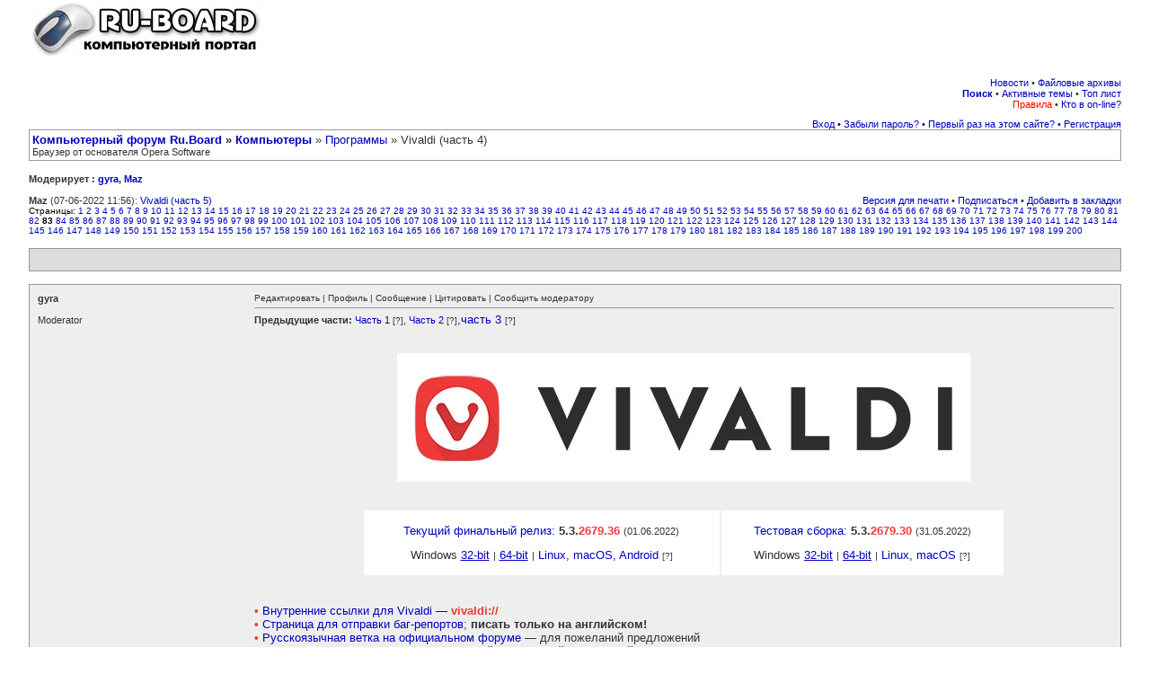

--- FILE ---
content_type: text/html; charset=windows-1251
request_url: http://forum.ru-board.com/topic.cgi?forum=5&topic=50611&start=1640
body_size: 12718
content:
<html><head><meta http-equiv="Content-Type" content="text/html; charset=windows-1251">
<!--<meta http-equiv="Set-Cookie" content="cookie=set; path=/">-->
<meta name="description" content="Компьютерный форум Ru.Board">
<meta http-equiv="description" content="Компьютерный форум Ru.Board">
<meta name="Keywords" content="компьютер форум компьютеры программы">
<meta http-equiv="Keywords" content="компьютер форум компьютеры программы">
<meta name="Robots" content="index,follow">
<meta http-equiv="Cache-Control" content="no-cache">
<link rel="stylesheet" href="/board/board.css" type="text/css">
<script language="Javascript" src="/board/Cheery/js/board.js"></script>
<!--<script language="Javascript" src="/board/AC_RunActiveContent.js"></script>-->
<title>Vivaldi (часть 4) - [83] :: Программы :: Компьютерный форум Ru.Board</title>
<link rel="alternate" type="application/rss+xml" title="Ru-Board" href="http://rss.ru-board.com/rss.cgi" />
</head>
<body bgcolor="#ffffff" alink="#333333" vlink="#333333" link="#333333" topmargin="2" leftmargin="0">

<!--%title%-->
<table cellspacing=0 cellpadding=0 width=95% align=center border=0 bgcolor=#FFFFFF><tr><td valign=top align=left><a href="http://forum.ru-board.com"><img src="http://forum.ru-board.com/board/images/remake1.gif" border=0 alt="Перейти из форума на сайт."></a></td><td valign=top align=right></td></tr></table><br> <table cellspacing=0 cellpadding=0 width=95% align=center border=0 bgcolor=#FFFFFF>
<tr>
<td class=sh1 align=right><a href="boardnews.cgi">Новости</a> &#149; <a href="http://forall.ru-board.com/download/">Файловые архивы</a><br><a title="Гугл рулит." href="google.cgi"><b>Поиск</b></a> &#149; <a href="forum.cgi?forum=active">Активные темы</a> &#149; <a href="topmember.cgi">Топ лист</a><br>
<a title="Версия: 1.203" href="legal.cgi"><font color=red>Правила</font></a> &#149; <a href="whosonline.cgi">Кто в on-line?</a>
</td></tr></table>
<table cellspacing=0 cellpadding=0 width=95% align=center border=0 bgcolor=#FFFFFF>

<tr><td class=dats align=right valign=top><!--s1--><a href="misc.cgi?action=login">Вход</a> <a href="bot6.cgi">&#149;</a> <a href="profile.cgi?action=lostpassword">Забыли пароль?</a> <a href="bot7.cgi">&#149;</a> <a href="announcements.cgi">Первый раз на этом сайте?</a> <a href="bot8.cgi">&#149;</a> <a href="legal.cgi">Регистрация</a><!--es1--></td></tr></table>
<link rel="stylesheet" href="/forall/ajax/ajax.css" type="text/css">
<script>var timeoff=0;</script>
<table cellpadding=3 cellspacing=1 border=0 width="95%" align="center" bgcolor="#999999">
<tr bgcolor="#FFFFFF"><td valign=top align=left class=tit><b><a href="/">Компьютерный форум Ru.Board</a> &raquo; <a href="board.cgi?catplace=3">Компьютеры</a></b> &raquo; <a href="forum.cgi?forum=5">Программы</a> &raquo; Vivaldi (часть 4)<div style="font-size: 0.8em">Браузер от основателя Opera Software</div></td></tr></table><br>

<table cellpadding=0 cellspacing=0 border=0 width=95% align=center><tr align=left><td class=dats><b>Модерирует : <a href="profile.cgi?action=show&member=gyra">gyra</a>, <a href="profile.cgi?action=show&member=Maz">Maz</a></b><br><br></td></tr><tr><td align=left class=dats valign=middle><b>Maz</b> (07-06-2022 11:56): <a href="http://forum.ru-board.com/topic.cgi?forum=5&amp;topic=50973" target=_blank>Vivaldi (часть 5)</a>
</td><td align=right class=dats>&nbsp;<a href="misc.cgi?action=printtopic&forum=5&topic=50611">Версия для печати</a>&nbsp;&#149; <a title="Подписаться для получения ответов по e-mail" href="tools.cgi?action=notifyon&forum=5&topic=50611&start=1640">Подписаться</a> &#149; <a title="Добавить тему в личные закладки" href="tools.cgi?action=addbookmark&forum=5&topic=50611&start=1640">Добавить в закладки</a></td></tr><tr><td valign=top align=left colspan=2  class=small>Страницы: <a href="topic.cgi?forum=5&topic=50611&start=0">1</a> <a href="topic.cgi?forum=5&topic=50611&start=20">2</a> <a href="topic.cgi?forum=5&topic=50611&start=40">3</a> <a href="topic.cgi?forum=5&topic=50611&start=60">4</a> <a href="topic.cgi?forum=5&topic=50611&start=80">5</a> <a href="topic.cgi?forum=5&topic=50611&start=100">6</a> <a href="topic.cgi?forum=5&topic=50611&start=120">7</a> <a href="topic.cgi?forum=5&topic=50611&start=140">8</a> <a href="topic.cgi?forum=5&topic=50611&start=160">9</a> <a href="topic.cgi?forum=5&topic=50611&start=180">10</a> <a href="topic.cgi?forum=5&topic=50611&start=200">11</a> <a href="topic.cgi?forum=5&topic=50611&start=220">12</a> <a href="topic.cgi?forum=5&topic=50611&start=240">13</a> <a href="topic.cgi?forum=5&topic=50611&start=260">14</a> <a href="topic.cgi?forum=5&topic=50611&start=280">15</a> <a href="topic.cgi?forum=5&topic=50611&start=300">16</a> <a href="topic.cgi?forum=5&topic=50611&start=320">17</a> <a href="topic.cgi?forum=5&topic=50611&start=340">18</a> <a href="topic.cgi?forum=5&topic=50611&start=360">19</a> <a href="topic.cgi?forum=5&topic=50611&start=380">20</a> <a href="topic.cgi?forum=5&topic=50611&start=400">21</a> <a href="topic.cgi?forum=5&topic=50611&start=420">22</a> <a href="topic.cgi?forum=5&topic=50611&start=440">23</a> <a href="topic.cgi?forum=5&topic=50611&start=460">24</a> <a href="topic.cgi?forum=5&topic=50611&start=480">25</a> <a href="topic.cgi?forum=5&topic=50611&start=500">26</a> <a href="topic.cgi?forum=5&topic=50611&start=520">27</a> <a href="topic.cgi?forum=5&topic=50611&start=540">28</a> <a href="topic.cgi?forum=5&topic=50611&start=560">29</a> <a href="topic.cgi?forum=5&topic=50611&start=580">30</a> <a href="topic.cgi?forum=5&topic=50611&start=600">31</a> <a href="topic.cgi?forum=5&topic=50611&start=620">32</a> <a href="topic.cgi?forum=5&topic=50611&start=640">33</a> <a href="topic.cgi?forum=5&topic=50611&start=660">34</a> <a href="topic.cgi?forum=5&topic=50611&start=680">35</a> <a href="topic.cgi?forum=5&topic=50611&start=700">36</a> <a href="topic.cgi?forum=5&topic=50611&start=720">37</a> <a href="topic.cgi?forum=5&topic=50611&start=740">38</a> <a href="topic.cgi?forum=5&topic=50611&start=760">39</a> <a href="topic.cgi?forum=5&topic=50611&start=780">40</a> <a href="topic.cgi?forum=5&topic=50611&start=800">41</a> <a href="topic.cgi?forum=5&topic=50611&start=820">42</a> <a href="topic.cgi?forum=5&topic=50611&start=840">43</a> <a href="topic.cgi?forum=5&topic=50611&start=860">44</a> <a href="topic.cgi?forum=5&topic=50611&start=880">45</a> <a href="topic.cgi?forum=5&topic=50611&start=900">46</a> <a href="topic.cgi?forum=5&topic=50611&start=920">47</a> <a href="topic.cgi?forum=5&topic=50611&start=940">48</a> <a href="topic.cgi?forum=5&topic=50611&start=960">49</a> <a href="topic.cgi?forum=5&topic=50611&start=980">50</a> <a href="topic.cgi?forum=5&topic=50611&start=1000">51</a> <a href="topic.cgi?forum=5&topic=50611&start=1020">52</a> <a href="topic.cgi?forum=5&topic=50611&start=1040">53</a> <a href="topic.cgi?forum=5&topic=50611&start=1060">54</a> <a href="topic.cgi?forum=5&topic=50611&start=1080">55</a> <a href="topic.cgi?forum=5&topic=50611&start=1100">56</a> <a href="topic.cgi?forum=5&topic=50611&start=1120">57</a> <a href="topic.cgi?forum=5&topic=50611&start=1140">58</a> <a href="topic.cgi?forum=5&topic=50611&start=1160">59</a> <a href="topic.cgi?forum=5&topic=50611&start=1180">60</a> <a href="topic.cgi?forum=5&topic=50611&start=1200">61</a> <a href="topic.cgi?forum=5&topic=50611&start=1220">62</a> <a href="topic.cgi?forum=5&topic=50611&start=1240">63</a> <a href="topic.cgi?forum=5&topic=50611&start=1260">64</a> <a href="topic.cgi?forum=5&topic=50611&start=1280">65</a> <a href="topic.cgi?forum=5&topic=50611&start=1300">66</a> <a href="topic.cgi?forum=5&topic=50611&start=1320">67</a> <a href="topic.cgi?forum=5&topic=50611&start=1340">68</a> <a href="topic.cgi?forum=5&topic=50611&start=1360">69</a> <a href="topic.cgi?forum=5&topic=50611&start=1380">70</a> <a href="topic.cgi?forum=5&topic=50611&start=1400">71</a> <a href="topic.cgi?forum=5&topic=50611&start=1420">72</a> <a href="topic.cgi?forum=5&topic=50611&start=1440">73</a> <a href="topic.cgi?forum=5&topic=50611&start=1460">74</a> <a href="topic.cgi?forum=5&topic=50611&start=1480">75</a> <a href="topic.cgi?forum=5&topic=50611&start=1500">76</a> <a href="topic.cgi?forum=5&topic=50611&start=1520">77</a> <a href="topic.cgi?forum=5&topic=50611&start=1540">78</a> <a href="topic.cgi?forum=5&topic=50611&start=1560">79</a> <a href="topic.cgi?forum=5&topic=50611&start=1580">80</a> <a href="topic.cgi?forum=5&topic=50611&start=1600">81</a> <a href="topic.cgi?forum=5&topic=50611&start=1620">82</a> <b>83</b> <a href="topic.cgi?forum=5&topic=50611&start=1660">84</a> <a href="topic.cgi?forum=5&topic=50611&start=1680">85</a> <a href="topic.cgi?forum=5&topic=50611&start=1700">86</a> <a href="topic.cgi?forum=5&topic=50611&start=1720">87</a> <a href="topic.cgi?forum=5&topic=50611&start=1740">88</a> <a href="topic.cgi?forum=5&topic=50611&start=1760">89</a> <a href="topic.cgi?forum=5&topic=50611&start=1780">90</a> <a href="topic.cgi?forum=5&topic=50611&start=1800">91</a> <a href="topic.cgi?forum=5&topic=50611&start=1820">92</a> <a href="topic.cgi?forum=5&topic=50611&start=1840">93</a> <a href="topic.cgi?forum=5&topic=50611&start=1860">94</a> <a href="topic.cgi?forum=5&topic=50611&start=1880">95</a> <a href="topic.cgi?forum=5&topic=50611&start=1900">96</a> <a href="topic.cgi?forum=5&topic=50611&start=1920">97</a> <a href="topic.cgi?forum=5&topic=50611&start=1940">98</a> <a href="topic.cgi?forum=5&topic=50611&start=1960">99</a> <a href="topic.cgi?forum=5&topic=50611&start=1980">100</a> <a href="topic.cgi?forum=5&topic=50611&start=2000">101</a> <a href="topic.cgi?forum=5&topic=50611&start=2020">102</a> <a href="topic.cgi?forum=5&topic=50611&start=2040">103</a> <a href="topic.cgi?forum=5&topic=50611&start=2060">104</a> <a href="topic.cgi?forum=5&topic=50611&start=2080">105</a> <a href="topic.cgi?forum=5&topic=50611&start=2100">106</a> <a href="topic.cgi?forum=5&topic=50611&start=2120">107</a> <a href="topic.cgi?forum=5&topic=50611&start=2140">108</a> <a href="topic.cgi?forum=5&topic=50611&start=2160">109</a> <a href="topic.cgi?forum=5&topic=50611&start=2180">110</a> <a href="topic.cgi?forum=5&topic=50611&start=2200">111</a> <a href="topic.cgi?forum=5&topic=50611&start=2220">112</a> <a href="topic.cgi?forum=5&topic=50611&start=2240">113</a> <a href="topic.cgi?forum=5&topic=50611&start=2260">114</a> <a href="topic.cgi?forum=5&topic=50611&start=2280">115</a> <a href="topic.cgi?forum=5&topic=50611&start=2300">116</a> <a href="topic.cgi?forum=5&topic=50611&start=2320">117</a> <a href="topic.cgi?forum=5&topic=50611&start=2340">118</a> <a href="topic.cgi?forum=5&topic=50611&start=2360">119</a> <a href="topic.cgi?forum=5&topic=50611&start=2380">120</a> <a href="topic.cgi?forum=5&topic=50611&start=2400">121</a> <a href="topic.cgi?forum=5&topic=50611&start=2420">122</a> <a href="topic.cgi?forum=5&topic=50611&start=2440">123</a> <a href="topic.cgi?forum=5&topic=50611&start=2460">124</a> <a href="topic.cgi?forum=5&topic=50611&start=2480">125</a> <a href="topic.cgi?forum=5&topic=50611&start=2500">126</a> <a href="topic.cgi?forum=5&topic=50611&start=2520">127</a> <a href="topic.cgi?forum=5&topic=50611&start=2540">128</a> <a href="topic.cgi?forum=5&topic=50611&start=2560">129</a> <a href="topic.cgi?forum=5&topic=50611&start=2580">130</a> <a href="topic.cgi?forum=5&topic=50611&start=2600">131</a> <a href="topic.cgi?forum=5&topic=50611&start=2620">132</a> <a href="topic.cgi?forum=5&topic=50611&start=2640">133</a> <a href="topic.cgi?forum=5&topic=50611&start=2660">134</a> <a href="topic.cgi?forum=5&topic=50611&start=2680">135</a> <a href="topic.cgi?forum=5&topic=50611&start=2700">136</a> <a href="topic.cgi?forum=5&topic=50611&start=2720">137</a> <a href="topic.cgi?forum=5&topic=50611&start=2740">138</a> <a href="topic.cgi?forum=5&topic=50611&start=2760">139</a> <a href="topic.cgi?forum=5&topic=50611&start=2780">140</a> <a href="topic.cgi?forum=5&topic=50611&start=2800">141</a> <a href="topic.cgi?forum=5&topic=50611&start=2820">142</a> <a href="topic.cgi?forum=5&topic=50611&start=2840">143</a> <a href="topic.cgi?forum=5&topic=50611&start=2860">144</a> <a href="topic.cgi?forum=5&topic=50611&start=2880">145</a> <a href="topic.cgi?forum=5&topic=50611&start=2900">146</a> <a href="topic.cgi?forum=5&topic=50611&start=2920">147</a> <a href="topic.cgi?forum=5&topic=50611&start=2940">148</a> <a href="topic.cgi?forum=5&topic=50611&start=2960">149</a> <a href="topic.cgi?forum=5&topic=50611&start=2980">150</a> <a href="topic.cgi?forum=5&topic=50611&start=3000">151</a> <a href="topic.cgi?forum=5&topic=50611&start=3020">152</a> <a href="topic.cgi?forum=5&topic=50611&start=3040">153</a> <a href="topic.cgi?forum=5&topic=50611&start=3060">154</a> <a href="topic.cgi?forum=5&topic=50611&start=3080">155</a> <a href="topic.cgi?forum=5&topic=50611&start=3100">156</a> <a href="topic.cgi?forum=5&topic=50611&start=3120">157</a> <a href="topic.cgi?forum=5&topic=50611&start=3140">158</a> <a href="topic.cgi?forum=5&topic=50611&start=3160">159</a> <a href="topic.cgi?forum=5&topic=50611&start=3180">160</a> <a href="topic.cgi?forum=5&topic=50611&start=3200">161</a> <a href="topic.cgi?forum=5&topic=50611&start=3220">162</a> <a href="topic.cgi?forum=5&topic=50611&start=3240">163</a> <a href="topic.cgi?forum=5&topic=50611&start=3260">164</a> <a href="topic.cgi?forum=5&topic=50611&start=3280">165</a> <a href="topic.cgi?forum=5&topic=50611&start=3300">166</a> <a href="topic.cgi?forum=5&topic=50611&start=3320">167</a> <a href="topic.cgi?forum=5&topic=50611&start=3340">168</a> <a href="topic.cgi?forum=5&topic=50611&start=3360">169</a> <a href="topic.cgi?forum=5&topic=50611&start=3380">170</a> <a href="topic.cgi?forum=5&topic=50611&start=3400">171</a> <a href="topic.cgi?forum=5&topic=50611&start=3420">172</a> <a href="topic.cgi?forum=5&topic=50611&start=3440">173</a> <a href="topic.cgi?forum=5&topic=50611&start=3460">174</a> <a href="topic.cgi?forum=5&topic=50611&start=3480">175</a> <a href="topic.cgi?forum=5&topic=50611&start=3500">176</a> <a href="topic.cgi?forum=5&topic=50611&start=3520">177</a> <a href="topic.cgi?forum=5&topic=50611&start=3540">178</a> <a href="topic.cgi?forum=5&topic=50611&start=3560">179</a> <a href="topic.cgi?forum=5&topic=50611&start=3580">180</a> <a href="topic.cgi?forum=5&topic=50611&start=3600">181</a> <a href="topic.cgi?forum=5&topic=50611&start=3620">182</a> <a href="topic.cgi?forum=5&topic=50611&start=3640">183</a> <a href="topic.cgi?forum=5&topic=50611&start=3660">184</a> <a href="topic.cgi?forum=5&topic=50611&start=3680">185</a> <a href="topic.cgi?forum=5&topic=50611&start=3700">186</a> <a href="topic.cgi?forum=5&topic=50611&start=3720">187</a> <a href="topic.cgi?forum=5&topic=50611&start=3740">188</a> <a href="topic.cgi?forum=5&topic=50611&start=3760">189</a> <a href="topic.cgi?forum=5&topic=50611&start=3780">190</a> <a href="topic.cgi?forum=5&topic=50611&start=3800">191</a> <a href="topic.cgi?forum=5&topic=50611&start=3820">192</a> <a href="topic.cgi?forum=5&topic=50611&start=3840">193</a> <a href="topic.cgi?forum=5&topic=50611&start=3860">194</a> <a href="topic.cgi?forum=5&topic=50611&start=3880">195</a> <a href="topic.cgi?forum=5&topic=50611&start=3900">196</a> <a href="topic.cgi?forum=5&topic=50611&start=3920">197</a> <a href="topic.cgi?forum=5&topic=50611&start=3940">198</a> <a href="topic.cgi?forum=5&topic=50611&start=3960">199</a> <a href="topic.cgi?forum=5&topic=50611&start=3980">200</a> </td></tr></table><br><table cellpadding=3 cellspacing=1 border=0 width=95% bgcolor=#999999 align=center><tr><td bgcolor=#dddddd align="left" valign="middle"> &nbsp;  &nbsp; </td></tr></table><br>

<script language="JavaScript">
var topic_url = "topic.cgi?forum=5&topic=50611&start=1640";
var topic_title = "Vivaldi (часть 4)";
</Script>


<table cellpadding="5" cellspacing="0" border="0" bgcolor="white" width=95% class="tb" align="center"><tr><td bgcolor="#EEEEEE"><table width=100% cellpadding=4 cellspacing=0 bgcolor="#EEEEEE"><tr><td class=dats bgcolor="#EEEEEE" valign="top" width=20%  rowspan=2><b>gyra</b><br><br>Moderator</td><td bgcolor="#EEEEEE" class=tpc valign=top width=80% height=100%><a name="1"></a><a class=tpc href="postings.cgi?action=edit&forum=5&topic=50611&postno=1">Редактировать</a> | <a class=tpc title="Посмотреть профиль участника gyra" href="profile.cgi?action=show&member=gyra" target="_blank">Профиль</a> | <a class=tpc title="Отправить личное сообщение пользователю gyra" href="messanger.cgi?action=new&touser=gyra" target="_new">Сообщение</a> | <a class=tpc title='Для вставки цитаты в форму ответа, выделите ее, и нажмите сюда'  onmouseover="copyQ();" href="javascript:pasteQ();">Цитировать</a> | <a class=tpc target="_blank" href="messanger.cgi?action=moderpm&touser=gyra,Maz&forum=5&topic=50611&start=1640&anchor=1">Сообщить модератору</a><hr size=1 width=100% color=#999999><span class=post><small><b>Предыдущие части:</b> <span class="pusto"><a href="topic.cgi?forum=5&amp;topic=47517" target=_blank>Часть 1</a></span>, <span class="pusto"><a href="http://forum.ru-board.com/topic.cgi?forum=5&amp;bm=1&amp;topic=48996#1" target=_blank>Часть 2</a></span></small>,<span class="pusto"><a href="topic.cgi?forum=5&amp;topic=50061" target=_blank>часть 3</a></span> <br> <br><br><div align=center><a href="https://vivaldi.com/" target=_blank> <img src="https://i.postimg.cc/J4b6ygLn/2022-03-05-095743.jpg" border=0> </a></div><br><br><div align=center><table cellpadding="3" cellspacing="0" bgcolor="#FFFFFF" width="75%" border="1" bordercolor="#EEEEEE"><tr class=lgf><td><br><div align=center><font size="2pt"><a href="https://vivaldi.com/download/" target=_blank>Текущий финальный релиз:</a><b> 5.3.<font color="#ef3939">2679.36</font></b> <small>(01.06.2022)</small></font></div><br><div align=center><font size="2pt">Windows <a href="https://downloads.vivaldi.com/stable/Vivaldi.5.3.2679.36.exe" target=_blank><u>32-bit</u></a> <small>|</small> <a href="https://downloads.vivaldi.com/stable/Vivaldi.5.3.2679.36.x64.exe" target=_blank><u>64-bit</u></a> <small>|</small> <span class="pusto"><a href="topic.cgi?forum=5&topic=50611&start=0&limit=1&m=1#1" target="_blank">Linux, macOS, Android</a></span></font></div><br> </td><td><br><div align=center><font size="2pt"><a href="https://vivaldi.com/blog/snapshots/" target=_blank>Тестовая сборка: </a><b>5.3.<font color="#ef3939">2679.30</font></b> <small>(31.05.2022)</small></font></div><br><div align=center><font size="2pt">Windows <a href="https://downloads.vivaldi.com/snapshot/Vivaldi.5.3.2679.30.exe" target=_blank><u>32-bit</u></a> <small>|</small> <a href="https://downloads.vivaldi.com/snapshot/Vivaldi.5.3.2679.30.x64.exe" target=_blank><u>64-bit</u></a> <small>|</small> <span class="pusto"><a href="topic.cgi?forum=5&topic=50611&start=0&limit=1&m=2#1" target="_blank">Linux, macOS</a></span></font></div><br></td></tr></table></div><br><br><font color="#ef3939"><b>•</b></font> <a href="vivaldi://vivaldi-urls" target=_blank>Внутренние ссылки для Vivaldi — <font color="#ef3939"><b>vivaldi://</b></font></a><br><font color="#ef3939"><b>•</b></font> <a href="https://vivaldi.com/bugreport/" target=_blank>Страница для отправки баг-репортов</a>; <b>писать только на английском!</b><br><font color="#ef3939"><b>•</b></font> <a href="https://forum.vivaldi.net/category/20/русский-russian" target=_blank>Русскоязычная ветка на официальном форуме</a> — для пожеланий предложений<br><font color="#ef3939"><b>•</b></font> <a href="https://chrome.google.com/webstore/category/extensions?hl=ru" target=_blank>Chrome WebStore</a> <small>|</small> <a href="https://addons.opera.com/ru/" target=_blank>Opera</a> — официальный репозиторий расширений<br><br><font color="#ef3939"><b>•</b></font> <a href="https://habrahabr.ru/company/vivaldi/blog/312276/" target=_blank>Результаты опроса по функциям браузера Vivaldi</a><br><br><br>Ссылки:<br><font color="#ef3939"><b>•</b></font> <a href="https://vivaldi.com/blog/teamblog/" target=_blank>Team Blog</a><br><font color="#ef3939"><b>•</b></font> <a href="https://vivaldi.com/download/archive/" target=_blank>Архив предыдущих версий браузера</a><br><font color="#ef3939"><b>•</b></font> <a href="https://habrahabr.ru/company/vivaldi/" target=_blank>Vivaldi :: Хабрахабр</a> (<u><a href="https://habrahabr.ru/search/?target_type=posts&amp;q=%5Bvivaldi%5D%20&amp;order_by=date" target=_blank>Остальное</a></u>)<br><font color="#ef3939"><b>•</b></font> <a href="https://vk.com/vivaldi_russia" target=_blank>Vivaldi :: ВКонтакте</a><br><font color="#ef3939"><b>•</b></font> <a href="https://twitter.com/vivaldi_ru" target=_blank>Vivaldi :: Twitter</a><br><font color="#ef3939"><b>•</b></font> <a href="https://vivalditips.com" target=_blank>Vivaldi :: Vivaldi Tips</a><br><br><font color="#ef3939"><b>•</b></font> <a href="https://forum.vivaldi.net/topic/11000/полный-список-функций-браузера-vivaldi-обновляется" target=_blank>Полный список функций браузера Vivaldi (обновляется)</a><br><font color="#ef3939"><b>•</b></font> <span class="pusto"><a href="topic.cgi?forum=5&topic=50611&start=0&limit=1&m=3#1" target="_blank">История реализации функций Vivaldi</a></span> <small>|</small> <span class="pusto"><a href="topic.cgi?forum=5&topic=50611&start=0&limit=1&m=4#1" target="_blank">Подробности...</a></span><br><hr width=100% size=1>Решение проблем:<br><font color="#ef3939"><b>·</b></font> <span class="pusto"><a href="topic.cgi?forum=5&amp;topic=47517&amp;start=2680#3" target=_blank>Делаем портативную сборку самостоятельно</a></span><br><font color="#ef3939"><b>·</b></font> by den_po: <a href="https://github.com/justdanpo/VivaldiHooks/wiki/Hooks-ru" target=_blank>VivaldiHooks</a></span></td></tr><tr><td valign="bottom" class="bottomline" bgcolor="#EEEEEE"><hr size=1 width=100% color=#999999><span class=tpc>Всего записей: <b>7932</b> | Зарегистр. <b>18-02-2006</b> | <a class=tpc href="topic.cgi?forum=5&topic=50611&start=1640#1""><u>Отправлено:</u></a> <b> <a class=tpc href="javascript:void(link('#1'))" title="Нажать сюда">10:30 16-09-2020</a> </b> | Исправлено: <a class=tpc href="profile.cgi?action=show&member=MAX63ru"><b>MAX63ru</b></a>,  <b> 14:21 02-06-2022 </b></b>  </span></td></tr></table></td></tr></table>
<table cellpadding="5" cellspacing="0" border="0" bgcolor="white" width=95% class="tb" align="center"><tr><td bgcolor="#FFFFFF"><table width=100% cellpadding=4 cellspacing=0 bgcolor="#FFFFFF"><tr><td class=dats bgcolor="#FFFFFF" valign="top" width=20%  rowspan=2><b>Alzo</b><br><br>Advanced Member</td><td bgcolor="#FFFFFF" class=tpc valign=top width=80% height=100%><a name="2"></a><a class=tpc href="postings.cgi?action=edit&forum=5&topic=50611&postno=1641">Редактировать</a> | <a class=tpc title="Посмотреть профиль участника Alzo" href="profile.cgi?action=show&member=Alzo" target="_blank">Профиль</a> | <a class=tpc title="Отправить личное сообщение пользователю Alzo" href="messanger.cgi?action=new&touser=Alzo" target="_new">Сообщение</a> | <a class=tpc title='Для вставки цитаты в форму ответа, выделите ее, и нажмите сюда'  onmouseover="copyQ();" href="javascript:pasteQ();">Цитировать</a> | <a class=tpc target="_blank" href="messanger.cgi?action=moderpm&touser=gyra,Maz&forum=5&topic=50611&start=1640&anchor=2">Сообщить модератору</a><hr size=1 width=100% color=#999999><span class=post><b>Denn29</b> <br> <br><small><b>Цитата:</b></small><table cellpadding="3" cellspacing="0" bgcolor="#FFFFFF" width="75%" border="1" bordercolor="#EEEEEE"><tr><td class=lgf> Это к доктору. <span class="pusto"><a href="http://forum.ru-board.com/topic.cgi?forum=35&amp;topic=81615&amp;start=1080#9" target=_blank>http://forum.ru-board.com/topic.cgi?forum=35&amp;topic=81615&amp;start=1080#9</a></span> </td></tr></table> <br> &nbsp;<br> Как все запущенно. Потратили столько времени на поиск, а у доктора оказывается все чисто: &nbsp;<br> <a href="https://www.virustotal.com/gui/file/f36d49a9a6330ae477bdd69fd1a39c11d673a6f8ced812a704510f1889364bcb/detection" target=_blank>https://www.virustotal.com/gui/file/f36d49a9a6330ae477bdd69fd1a39c11d673a6f8ced812a704510f1889364bcb/detection</a> <br> &nbsp;<br> <b>DimONtm</b> <br> <br><small><b>Цитата:</b></small><table cellpadding="3" cellspacing="0" bgcolor="#FFFFFF" width="75%" border="1" bordercolor="#EEEEEE"><tr><td class=lgf> Win 10 Tweaker - говн.о, которыое &quot;гадит&quot; в систему факт доказанный. </td></tr></table> <br> Записей твикер не ведет. Что касается &quot;говна&quot;, то мне абсолютно все равно как и к чему вы относитесь. Это мое решение и я его ни кому не предлагал ставить. Понимаете? Всего лишь хочу знать почему пропадает боковая панель. Надеюсь до вас и выше отписавшихся наконец это дойдет. <br> &nbsp;<br> <br><small><b>Цитата:</b></small><table cellpadding="3" cellspacing="0" bgcolor="#FFFFFF" width="75%" border="1" bordercolor="#EEEEEE"><tr><td class=lgf> Вам бы признать свою неправоту и удалиться с миром, чтобы не прослыть здесь... </td></tr></table> <br> Ну вы то свою необоснованную безграмотность уже отработали по полной, а за меня не беспокойтесь, прожую и выплюну. </span></td></tr><tr><td valign="bottom" class="bottomline" bgcolor="#FFFFFF"><hr size=1 width=100% color=#999999><span class=tpc>Всего записей: <b>1115</b> | Зарегистр. <b>30-03-2018</b> | <a class=tpc href="topic.cgi?forum=5&topic=50611&start=1640#2""><u>Отправлено:</u></a> <b> <a class=tpc href="javascript:void(link('#2'))" title="Нажать сюда">22:31 08-04-2021</a> </b> | Исправлено: <a class=tpc href="profile.cgi?action=show&member=Alzo"><b>Alzo</b></a>,  <b> 22:50 08-04-2021 </b></b>  </span></td></tr></table></td></tr></table>
<table cellpadding="5" cellspacing="0" border="0" bgcolor="white" width=95% class="tb" align="center"><tr><td bgcolor="#EEEEEE"><table width=100% cellpadding=4 cellspacing=0 bgcolor="#EEEEEE"><tr><td class=dats bgcolor="#EEEEEE" valign="top" width=20%  rowspan=2><b>Vidlik</b><br><br>Junior Member</td><td bgcolor="#EEEEEE" class=tpc valign=top width=80% height=100%><a name="3"></a><a class=tpc href="postings.cgi?action=edit&forum=5&topic=50611&postno=1642">Редактировать</a> | <a class=tpc title="Посмотреть профиль участника Vidlik" href="profile.cgi?action=show&member=Vidlik" target="_blank">Профиль</a> | <a class=tpc title="Отправить личное сообщение пользователю Vidlik" href="messanger.cgi?action=new&touser=Vidlik" target="_new">Сообщение</a> | <a class=tpc title='Для вставки цитаты в форму ответа, выделите ее, и нажмите сюда'  onmouseover="copyQ();" href="javascript:pasteQ();">Цитировать</a> | <a class=tpc target="_blank" href="messanger.cgi?action=moderpm&touser=gyra,Maz&forum=5&topic=50611&start=1640&anchor=3">Сообщить модератору</a><hr size=1 width=100% color=#999999><span class=post><br><small><b>Цитата:</b></small><table cellpadding="3" cellspacing="0" bgcolor="#FFFFFF" width="75%" border="1" bordercolor="#EEEEEE"><tr><td class=lgf> Также планируется в будущем поддержка пользовательских тем оформления. &nbsp;</td></tr></table> <br> Это как, как в старой Опере, когда можно было изменить до не узнаваемости через css, или будет просто, аля смена цвета и все? <br> </span></td></tr><tr><td valign="bottom" class="bottomline" bgcolor="#EEEEEE"><hr size=1 width=100% color=#999999><span class=tpc>Всего записей: <b>84</b> | Зарегистр. <b>30-06-2018</b> | <a class=tpc href="topic.cgi?forum=5&topic=50611&start=1640#3""><u>Отправлено:</u></a> <b> <a class=tpc href="javascript:void(link('#3'))" title="Нажать сюда">11:08 09-04-2021</a> </b>   </span></td></tr></table></td></tr></table>
<table cellpadding="5" cellspacing="0" border="0" bgcolor="white" width=95% class="tb" align="center"><tr><td bgcolor="#FFFFFF"><table width=100% cellpadding=4 cellspacing=0 bgcolor="#FFFFFF"><tr><td class=dats bgcolor="#FFFFFF" valign="top" width=20%  rowspan=2><b>TsmK74</b><br><br>Advanced Member</td><td bgcolor="#FFFFFF" class=tpc valign=top width=80% height=100%><a name="4"></a><a class=tpc href="postings.cgi?action=edit&forum=5&topic=50611&postno=1643">Редактировать</a> | <a class=tpc title="Посмотреть профиль участника TsmK74" href="profile.cgi?action=show&member=TsmK74" target="_blank">Профиль</a> | <a class=tpc title="Отправить личное сообщение пользователю TsmK74" href="messanger.cgi?action=new&touser=TsmK74" target="_new">Сообщение</a> | <a class=tpc title='Для вставки цитаты в форму ответа, выделите ее, и нажмите сюда'  onmouseover="copyQ();" href="javascript:pasteQ();">Цитировать</a> | <a class=tpc target="_blank" href="messanger.cgi?action=moderpm&touser=gyra,Maz&forum=5&topic=50611&start=1640&anchor=4">Сообщить модератору</a><hr size=1 width=100% color=#999999><span class=post><b>Alzo</b> <br> <br><small><b>Цитата:</b></small><table cellpadding="3" cellspacing="0" bgcolor="#FFFFFF" width="75%" border="1" bordercolor="#EEEEEE"><tr><td class=lgf> Как все запущенно. Потратили столько времени на поиск, а у доктора оказывается все чисто:   <br> <a href="https://www.virustotal.com/gui/file/f36d49a9a6330ae477bdd69fd1a39c11d673a6f8ced812a704510f1889364bcb/detection" target=_blank>https://www.virustotal.com/gui/file/f36d49a9a6330ae477bdd69fd1a39c11d673a6f8ced812a704510f1889364bcb/detection</a> </td></tr></table> <br> А как должно быть что б всё было &quot;грязно&quot;? 70 из 70-ти ?</span></td></tr><tr><td valign="bottom" class="bottomline" bgcolor="#FFFFFF"><hr size=1 width=100% color=#999999><span class=tpc>Всего записей: <b>752</b> | Зарегистр. <b>27-08-2016</b> | <a class=tpc href="topic.cgi?forum=5&topic=50611&start=1640#4""><u>Отправлено:</u></a> <b> <a class=tpc href="javascript:void(link('#4'))" title="Нажать сюда">11:34 09-04-2021</a> </b>   </span></td></tr></table></td></tr></table>
<table cellpadding="5" cellspacing="0" border="0" bgcolor="white" width=95% class="tb" align="center"><tr><td bgcolor="#EEEEEE"><table width=100% cellpadding=4 cellspacing=0 bgcolor="#EEEEEE"><tr><td class=dats bgcolor="#EEEEEE" valign="top" width=20%  rowspan=2><b>xerpal</b><br><br><img src="http://forum.ru-board.com/board/avatars/russia.gif" border=0><br><br>Advanced Member</td><td bgcolor="#EEEEEE" class=tpc valign=top width=80% height=100%><a name="5"></a><a class=tpc href="postings.cgi?action=edit&forum=5&topic=50611&postno=1644">Редактировать</a> | <a class=tpc title="Посмотреть профиль участника xerpal" href="profile.cgi?action=show&member=xerpal" target="_blank">Профиль</a> | <a class=tpc title="Отправить личное сообщение пользователю xerpal" href="messanger.cgi?action=new&touser=xerpal" target="_new">Сообщение</a> | <a class=tpc title='Для вставки цитаты в форму ответа, выделите ее, и нажмите сюда'  onmouseover="copyQ();" href="javascript:pasteQ();">Цитировать</a> | <a class=tpc target="_blank" href="messanger.cgi?action=moderpm&touser=gyra,Maz&forum=5&topic=50611&start=1640&anchor=5">Сообщить модератору</a><hr size=1 width=100% color=#999999><span class=post>Нечаянно обнаружил, что все таки сделали настройку меню на странице, отлично, наконец то, очень удобно стало. <br> &nbsp; Одна мелочь - мы можем настроить отдельно меню по выделенному тексту и ссылке. А когда выделена ссылка - получается как-то странно. Они просто складываются. &nbsp;<br> Может сделать отдельное меню для такой комбинации? Хотя это мелочь, конечно. </span></td></tr><tr><td valign="bottom" class="bottomline" bgcolor="#EEEEEE"><hr size=1 width=100% color=#999999><span class=tpc>Всего записей: <b>1654</b> | Зарегистр. <b>08-10-2011</b> | <a class=tpc href="topic.cgi?forum=5&topic=50611&start=1640#5""><u>Отправлено:</u></a> <b> <a class=tpc href="javascript:void(link('#5'))" title="Нажать сюда">11:41 09-04-2021</a> </b>   </span></td></tr></table></td></tr></table>
<table cellpadding="5" cellspacing="0" border="0" bgcolor="white" width=95% class="tb" align="center"><tr><td bgcolor="#FFFFFF"><table width=100% cellpadding=4 cellspacing=0 bgcolor="#FFFFFF"><tr><td class=dats bgcolor="#FFFFFF" valign="top" width=20%  rowspan=2><b>MAX63ru</b><br><br><img src="http://forum.ru-board.com/board/avatars/LittleJohn.gif" border=0><br><br>Gold Member</td><td bgcolor="#FFFFFF" class=tpc valign=top width=80% height=100%><a name="6"></a><a class=tpc href="postings.cgi?action=edit&forum=5&topic=50611&postno=1645">Редактировать</a> | <a class=tpc title="Посмотреть профиль участника MAX63ru" href="profile.cgi?action=show&member=MAX63ru" target="_blank">Профиль</a> | <a class=tpc title="Отправить личное сообщение пользователю MAX63ru" href="messanger.cgi?action=new&touser=MAX63ru" target="_new">Сообщение</a> | <a class=tpc title='Для вставки цитаты в форму ответа, выделите ее, и нажмите сюда'  onmouseover="copyQ();" href="javascript:pasteQ();">Цитировать</a> | <a class=tpc target="_blank" href="messanger.cgi?action=moderpm&touser=gyra,Maz&forum=5&topic=50611&start=1640&anchor=6">Сообщить модератору</a><hr size=1 width=100% color=#999999><span class=post><b><u>Vivaldi 3.8.2254.3 Snapshot</u></b> <br> &nbsp;<br> <a href="https://vivaldi.com/blog/desktop/fixes-fixes-fixes-vivaldi-browser-snapshot-2254-3/">Fixes, fixes, fixes – Vivaldi Browser snapshot 2254.3</a> <br> <br><small><b>Цитата:</b></small><table cellpadding="3" cellspacing="0" bgcolor="#FFFFFF" width="75%" border="1" bordercolor="#EEEEEE"><tr><td class=lgf> В этом Snapshot мы видим большое обновление Chromium и исправления для меню, вкладок, перевода, почты, календаря и многого другого. </td></tr></table></span></td></tr><tr><td valign="bottom" class="bottomline" bgcolor="#FFFFFF"><hr size=1 width=100% color=#999999><span class=tpc>Всего записей: <b>9961</b> | Зарегистр. <b>14-04-2012</b> | <a class=tpc href="topic.cgi?forum=5&topic=50611&start=1640#6""><u>Отправлено:</u></a> <b> <a class=tpc href="javascript:void(link('#6'))" title="Нажать сюда">09:04 10-04-2021</a> </b>   </span></td></tr></table></td></tr></table>
<table cellpadding="5" cellspacing="0" border="0" bgcolor="white" width=95% class="tb" align="center"><tr><td bgcolor="#EEEEEE"><table width=100% cellpadding=4 cellspacing=0 bgcolor="#EEEEEE"><tr><td class=dats bgcolor="#EEEEEE" valign="top" width=20%  rowspan=2><b>ibumbre</b><br><br><img src="http://forum.ru-board.com/board/avatars/private/ibumbre.gif" border=0><br><br>Full Member</td><td bgcolor="#EEEEEE" class=tpc valign=top width=80% height=100%><a name="7"></a><a class=tpc href="postings.cgi?action=edit&forum=5&topic=50611&postno=1646">Редактировать</a> | <a class=tpc title="Посмотреть профиль участника ibumbre" href="profile.cgi?action=show&member=ibumbre" target="_blank">Профиль</a> | <a class=tpc title="Отправить личное сообщение пользователю ibumbre" href="messanger.cgi?action=new&touser=ibumbre" target="_new">Сообщение</a> | <a class=tpc title='Для вставки цитаты в форму ответа, выделите ее, и нажмите сюда'  onmouseover="copyQ();" href="javascript:pasteQ();">Цитировать</a> | <a class=tpc target="_blank" href="messanger.cgi?action=moderpm&touser=gyra,Maz&forum=5&topic=50611&start=1640&anchor=7">Сообщить модератору</a><hr size=1 width=100% color=#999999><span class=post>подскажите, кто в теме, почта по-прежнему не дружит с gmail?</span></td></tr><tr><td valign="bottom" class="bottomline" bgcolor="#EEEEEE"><hr size=1 width=100% color=#999999><span class=tpc>Всего записей: <b>548</b> | Зарегистр. <b>09-02-2009</b> | <a class=tpc href="topic.cgi?forum=5&topic=50611&start=1640#7""><u>Отправлено:</u></a> <b> <a class=tpc href="javascript:void(link('#7'))" title="Нажать сюда">10:59 10-04-2021</a> </b>   </span></td></tr></table></td></tr></table>
<table cellpadding="5" cellspacing="0" border="0" bgcolor="white" width=95% class="tb" align="center"><tr><td bgcolor="#FFFFFF"><table width=100% cellpadding=4 cellspacing=0 bgcolor="#FFFFFF"><tr><td class=dats bgcolor="#FFFFFF" valign="top" width=20%  rowspan=2><b>ortodoksium</b><br><br>Member</td><td bgcolor="#FFFFFF" class=tpc valign=top width=80% height=100%><a name="8"></a><a class=tpc href="postings.cgi?action=edit&forum=5&topic=50611&postno=1647">Редактировать</a> | <a class=tpc title="Посмотреть профиль участника ortodoksium" href="profile.cgi?action=show&member=ortodoksium" target="_blank">Профиль</a> | <a class=tpc title="Отправить личное сообщение пользователю ortodoksium" href="messanger.cgi?action=new&touser=ortodoksium" target="_new">Сообщение</a> | <a class=tpc title='Для вставки цитаты в форму ответа, выделите ее, и нажмите сюда'  onmouseover="copyQ();" href="javascript:pasteQ();">Цитировать</a> | <a class=tpc target="_blank" href="messanger.cgi?action=moderpm&touser=gyra,Maz&forum=5&topic=50611&start=1640&anchor=8">Сообщить модератору</a><hr size=1 width=100% color=#999999><span class=post>Подкажите, как сделать полноценный экспорт-импорт профиля со всеми настройками-закладками-паролями?</span></td></tr><tr><td valign="bottom" class="bottomline" bgcolor="#FFFFFF"><hr size=1 width=100% color=#999999><span class=tpc>Всего записей: <b>223</b> | Зарегистр. <b>25-11-2010</b> | <a class=tpc href="topic.cgi?forum=5&topic=50611&start=1640#8""><u>Отправлено:</u></a> <b> <a class=tpc href="javascript:void(link('#8'))" title="Нажать сюда">11:35 10-04-2021</a> </b>   </span></td></tr></table></td></tr></table>
<table cellpadding="5" cellspacing="0" border="0" bgcolor="white" width=95% class="tb" align="center"><tr><td bgcolor="#EEEEEE"><table width=100% cellpadding=4 cellspacing=0 bgcolor="#EEEEEE"><tr><td class=dats bgcolor="#EEEEEE" valign="top" width=20%  rowspan=2><b>DimONtm</b><br><br><img src="http://forum.ru-board.com/board/avatars/Autolycus.gif" border=0><br><br>Gold Member</td><td bgcolor="#EEEEEE" class=tpc valign=top width=80% height=100%><a name="9"></a><a class=tpc href="postings.cgi?action=edit&forum=5&topic=50611&postno=1648">Редактировать</a> | <a class=tpc title="Посмотреть профиль участника DimONtm" href="profile.cgi?action=show&member=DimONtm" target="_blank">Профиль</a> | <a class=tpc title="Отправить личное сообщение пользователю DimONtm" href="messanger.cgi?action=new&touser=DimONtm" target="_new">Сообщение</a> | <a class=tpc title='Для вставки цитаты в форму ответа, выделите ее, и нажмите сюда'  onmouseover="copyQ();" href="javascript:pasteQ();">Цитировать</a> | <a class=tpc target="_blank" href="messanger.cgi?action=moderpm&touser=gyra,Maz&forum=5&topic=50611&start=1640&anchor=9">Сообщить модератору</a><hr size=1 width=100% color=#999999><span class=post><b>Vivaldi 3.8.2254.3 Snapshot</b> <br> 1. Окно сохранения файла не исправили <br> 2. fav-иконки по прежнему глючат рандомно по сайтам - хотят отображаются, хотят нет, но уже лучше <br> 3. Открытие вкладок вроде как вернули шустрое без серого промаргивания</span></td></tr><tr><td valign="bottom" class="bottomline" bgcolor="#EEEEEE"><hr size=1 width=100% color=#999999><span class=tpc>Всего записей: <b>5518</b> | Зарегистр. <b>07-08-2003</b> | <a class=tpc href="topic.cgi?forum=5&topic=50611&start=1640#9""><u>Отправлено:</u></a> <b> <a class=tpc href="javascript:void(link('#9'))" title="Нажать сюда">11:52 10-04-2021</a> </b>   </span></td></tr></table></td></tr></table>
<table cellpadding="5" cellspacing="0" border="0" bgcolor="white" width=95% class="tb" align="center"><tr><td bgcolor="#FFFFFF"><table width=100% cellpadding=4 cellspacing=0 bgcolor="#FFFFFF"><tr><td class=dats bgcolor="#FFFFFF" valign="top" width=20%  rowspan=2><b>MAX63ru</b><br><br><img src="http://forum.ru-board.com/board/avatars/LittleJohn.gif" border=0><br><br>Gold Member</td><td bgcolor="#FFFFFF" class=tpc valign=top width=80% height=100%><a name="10"></a><a class=tpc href="postings.cgi?action=edit&forum=5&topic=50611&postno=1649">Редактировать</a> | <a class=tpc title="Посмотреть профиль участника MAX63ru" href="profile.cgi?action=show&member=MAX63ru" target="_blank">Профиль</a> | <a class=tpc title="Отправить личное сообщение пользователю MAX63ru" href="messanger.cgi?action=new&touser=MAX63ru" target="_new">Сообщение</a> | <a class=tpc title='Для вставки цитаты в форму ответа, выделите ее, и нажмите сюда'  onmouseover="copyQ();" href="javascript:pasteQ();">Цитировать</a> | <a class=tpc target="_blank" href="messanger.cgi?action=moderpm&touser=gyra,Maz&forum=5&topic=50611&start=1640&anchor=10">Сообщить модератору</a><hr size=1 width=100% color=#999999><span class=post><b>ortodoksium</b> <br> <br><small><b>Цитата:</b></small><table cellpadding="3" cellspacing="0" bgcolor="#FFFFFF" width="75%" border="1" bordercolor="#EEEEEE"><tr><td class=lgf> Подкажите, как сделать полноценный экспорт-импорт профиля со всеми настройками-закладками-паролями? </td></tr></table> <br> Я сохранял профиль с помощью программы Hekasoft Backup &amp; Restore. Потом с её же помощью и восстанавливал его на новой версии Vivaldi.</span></td></tr><tr><td valign="bottom" class="bottomline" bgcolor="#FFFFFF"><hr size=1 width=100% color=#999999><span class=tpc>Всего записей: <b>9961</b> | Зарегистр. <b>14-04-2012</b> | <a class=tpc href="topic.cgi?forum=5&topic=50611&start=1640#10""><u>Отправлено:</u></a> <b> <a class=tpc href="javascript:void(link('#10'))" title="Нажать сюда">13:26 10-04-2021</a> </b>   </span></td></tr></table></td></tr></table>
<table cellpadding="5" cellspacing="0" border="0" bgcolor="white" width=95% class="tb" align="center"><tr><td bgcolor="#EEEEEE"><table width=100% cellpadding=4 cellspacing=0 bgcolor="#EEEEEE"><tr><td class=dats bgcolor="#EEEEEE" valign="top" width=20%  rowspan=2><b>WatsonRus</b><br><br><img src="http://forum.ru-board.com/board/avatars/private/WatsonRus.gif" border=0><br><br>Platinum Member</td><td bgcolor="#EEEEEE" class=tpc valign=top width=80% height=100%><a name="11"></a><a class=tpc href="postings.cgi?action=edit&forum=5&topic=50611&postno=1650">Редактировать</a> | <a class=tpc title="Посмотреть профиль участника WatsonRus" href="profile.cgi?action=show&member=WatsonRus" target="_blank">Профиль</a> | <a class=tpc title="Отправить личное сообщение пользователю WatsonRus" href="messanger.cgi?action=new&touser=WatsonRus" target="_new">Сообщение</a> | <a class=tpc title='Для вставки цитаты в форму ответа, выделите ее, и нажмите сюда'  onmouseover="copyQ();" href="javascript:pasteQ();">Цитировать</a> | <a class=tpc target="_blank" href="messanger.cgi?action=moderpm&touser=gyra,Maz&forum=5&topic=50611&start=1640&anchor=11">Сообщить модератору</a><hr size=1 width=100% color=#999999><span class=post><b>MAX63ru</b> <br> Это поможет только для той же винды на том же компе. <br> &nbsp;<br> <b><small>Добавлено:</small></b> <br> Если нужно перенести на другой комп/другую винду (переустановить), то только через синхронизацию.</span></td></tr><tr><td valign="bottom" class="bottomline" bgcolor="#EEEEEE"><hr size=1 width=100% color=#999999><span class=tpc>Всего записей: <b>37866</b> | Зарегистр. <b>03-05-2004</b> | <a class=tpc href="topic.cgi?forum=5&topic=50611&start=1640#11""><u>Отправлено:</u></a> <b> <a class=tpc href="javascript:void(link('#11'))" title="Нажать сюда">23:19 10-04-2021</a> </b>   </span></td></tr></table></td></tr></table>
<table cellpadding="5" cellspacing="0" border="0" bgcolor="white" width=95% class="tb" align="center"><tr><td bgcolor="#FFFFFF"><table width=100% cellpadding=4 cellspacing=0 bgcolor="#FFFFFF"><tr><td class=dats bgcolor="#FFFFFF" valign="top" width=20%  rowspan=2><b>AndreyIW</b><br><br>Member</td><td bgcolor="#FFFFFF" class=tpc valign=top width=80% height=100%><a name="12"></a><a class=tpc href="postings.cgi?action=edit&forum=5&topic=50611&postno=1651">Редактировать</a> | <a class=tpc title="Посмотреть профиль участника AndreyIW" href="profile.cgi?action=show&member=AndreyIW" target="_blank">Профиль</a> | <a class=tpc title="Отправить личное сообщение пользователю AndreyIW" href="messanger.cgi?action=new&touser=AndreyIW" target="_new">Сообщение</a> | <a class=tpc title='Для вставки цитаты в форму ответа, выделите ее, и нажмите сюда'  onmouseover="copyQ();" href="javascript:pasteQ();">Цитировать</a> | <a class=tpc target="_blank" href="messanger.cgi?action=moderpm&touser=gyra,Maz&forum=5&topic=50611&start=1640&anchor=12">Сообщить модератору</a><hr size=1 width=100% color=#999999><span class=post>что это за ошибка при попытке просмотреть письма в почте? <br> <a href="https://ibb.co/N1HQy1D" target=_blank> <img src="https://i.ibb.co/JxM0sx6/image.jpg" border=0> </a> <br> &nbsp;<br> обновил браузер и всё равно не работает. всё - не могу почту посмотреть.</span></td></tr><tr><td valign="bottom" class="bottomline" bgcolor="#FFFFFF"><hr size=1 width=100% color=#999999><span class=tpc>Всего записей: <b>354</b> | Зарегистр. <b>08-12-2007</b> | <a class=tpc href="topic.cgi?forum=5&topic=50611&start=1640#12""><u>Отправлено:</u></a> <b> <a class=tpc href="javascript:void(link('#12'))" title="Нажать сюда">17:07 11-04-2021</a> </b> | Исправлено: <a class=tpc href="profile.cgi?action=show&member=AndreyIW"><b>AndreyIW</b></a>,  <b> 17:42 11-04-2021 </b></b>  </span></td></tr></table></td></tr></table>
<table cellpadding="5" cellspacing="0" border="0" bgcolor="white" width=95% class="tb" align="center"><tr><td bgcolor="#EEEEEE"><table width=100% cellpadding=4 cellspacing=0 bgcolor="#EEEEEE"><tr><td class=dats bgcolor="#EEEEEE" valign="top" width=20%  rowspan=2><b>Denn29</b><br><br><img src="http://forum.ru-board.com/board/avatars/private/Denn29.gif" border=0><br><br>Platinum Member</td><td bgcolor="#EEEEEE" class=tpc valign=top width=80% height=100%><a name="13"></a><a class=tpc href="postings.cgi?action=edit&forum=5&topic=50611&postno=1652">Редактировать</a> | <a class=tpc title="Посмотреть профиль участника Denn29" href="profile.cgi?action=show&member=Denn29" target="_blank">Профиль</a> | <a class=tpc title="Отправить личное сообщение пользователю Denn29" href="messanger.cgi?action=new&touser=Denn29" target="_new">Сообщение</a> | <a class=tpc title='Для вставки цитаты в форму ответа, выделите ее, и нажмите сюда'  onmouseover="copyQ();" href="javascript:pasteQ();">Цитировать</a> | <a class=tpc target="_blank" href="messanger.cgi?action=moderpm&touser=gyra,Maz&forum=5&topic=50611&start=1640&anchor=13">Сообщить модератору</a><hr size=1 width=100% color=#999999><span class=post><b>AndreyIW</b> <a href="https://forum.vivaldi.net/post/464299" target=_blank>https://forum.vivaldi.net/post/464299</a> &nbsp;<br> <br><br><table align=left class=sing><tr><td colspan=2>----------<br><i>Нефиг ставить то, к чему второй сервис-пак не вышел.</i><br><small>&quot;Есть старое правило - чтобы не было геморроя, руки должны быть прямыми, а извилины - кривыми, но не наоборот.&quot; (С)Korzh</small></td></tr></table></span></td></tr><tr><td valign="bottom" class="bottomline" bgcolor="#EEEEEE"><hr size=1 width=100% color=#999999><span class=tpc>Всего записей: <b>21100</b> | Зарегистр. <b>27-12-2005</b> | <a class=tpc href="topic.cgi?forum=5&topic=50611&start=1640#13""><u>Отправлено:</u></a> <b> <a class=tpc href="javascript:void(link('#13'))" title="Нажать сюда">18:02 11-04-2021</a> </b>   </span></td></tr></table></td></tr></table>
<table cellpadding="5" cellspacing="0" border="0" bgcolor="white" width=95% class="tb" align="center"><tr><td bgcolor="#FFFFFF"><table width=100% cellpadding=4 cellspacing=0 bgcolor="#FFFFFF"><tr><td class=dats bgcolor="#FFFFFF" valign="top" width=20%  rowspan=2><b>AndreyIW</b><br><br>Member</td><td bgcolor="#FFFFFF" class=tpc valign=top width=80% height=100%><a name="14"></a><a class=tpc href="postings.cgi?action=edit&forum=5&topic=50611&postno=1653">Редактировать</a> | <a class=tpc title="Посмотреть профиль участника AndreyIW" href="profile.cgi?action=show&member=AndreyIW" target="_blank">Профиль</a> | <a class=tpc title="Отправить личное сообщение пользователю AndreyIW" href="messanger.cgi?action=new&touser=AndreyIW" target="_new">Сообщение</a> | <a class=tpc title='Для вставки цитаты в форму ответа, выделите ее, и нажмите сюда'  onmouseover="copyQ();" href="javascript:pasteQ();">Цитировать</a> | <a class=tpc target="_blank" href="messanger.cgi?action=moderpm&touser=gyra,Maz&forum=5&topic=50611&start=1640&anchor=14">Сообщить модератору</a><hr size=1 width=100% color=#999999><span class=post><b>Denn29</b> <br> спасибо. теперь норм. <br> &nbsp;<br> ещё, кстати, проблема с почтой есть. один из шести аккаунтов яндекса почему-то не может получить письма и постоянно пытается подключиться к серверу. и такой значок появляется. причём удаление аккаунта и создание заново не помогает. <br> <a href="https://imgbb.com/" target=_blank> <img src="https://i.ibb.co/4Th5ZHq/image.jpg" border=0> </a></span></td></tr><tr><td valign="bottom" class="bottomline" bgcolor="#FFFFFF"><hr size=1 width=100% color=#999999><span class=tpc>Всего записей: <b>354</b> | Зарегистр. <b>08-12-2007</b> | <a class=tpc href="topic.cgi?forum=5&topic=50611&start=1640#14""><u>Отправлено:</u></a> <b> <a class=tpc href="javascript:void(link('#14'))" title="Нажать сюда">18:48 11-04-2021</a> </b> | Исправлено: <a class=tpc href="profile.cgi?action=show&member=AndreyIW"><b>AndreyIW</b></a>,  <b> 19:01 11-04-2021 </b></b>  </span></td></tr></table></td></tr></table>
<table cellpadding="5" cellspacing="0" border="0" bgcolor="white" width=95% class="tb" align="center"><tr><td bgcolor="#EEEEEE"><table width=100% cellpadding=4 cellspacing=0 bgcolor="#EEEEEE"><tr><td class=dats bgcolor="#EEEEEE" valign="top" width=20%  rowspan=2><b>Brainel</b><br><br><img src="http://forum.ru-board.com/board/avatars/Tattoo.gif" border=0><br><br>Member</td><td bgcolor="#EEEEEE" class=tpc valign=top width=80% height=100%><a name="15"></a><a class=tpc href="postings.cgi?action=edit&forum=5&topic=50611&postno=1654">Редактировать</a> | <a class=tpc title="Посмотреть профиль участника Brainel" href="profile.cgi?action=show&member=Brainel" target="_blank">Профиль</a> | <a class=tpc title="Отправить личное сообщение пользователю Brainel" href="messanger.cgi?action=new&touser=Brainel" target="_new">Сообщение</a> | <a class=tpc title='Для вставки цитаты в форму ответа, выделите ее, и нажмите сюда'  onmouseover="copyQ();" href="javascript:pasteQ();">Цитировать</a> | <a class=tpc target="_blank" href="messanger.cgi?action=moderpm&touser=gyra,Maz&forum=5&topic=50611&start=1640&anchor=15">Сообщить модератору</a><hr size=1 width=100% color=#999999><span class=post>Про переводчик по прежнему никаких новостей нет ?</span></td></tr><tr><td valign="bottom" class="bottomline" bgcolor="#EEEEEE"><hr size=1 width=100% color=#999999><span class=tpc>Всего записей: <b>291</b> | Зарегистр. <b>08-05-2011</b> | <a class=tpc href="topic.cgi?forum=5&topic=50611&start=1640#15""><u>Отправлено:</u></a> <b> <a class=tpc href="javascript:void(link('#15'))" title="Нажать сюда">03:10 12-04-2021</a> </b>   </span></td></tr></table></td></tr></table>
<table cellpadding="5" cellspacing="0" border="0" bgcolor="white" width=95% class="tb" align="center"><tr><td bgcolor="#FFFFFF"><table width=100% cellpadding=4 cellspacing=0 bgcolor="#FFFFFF"><tr><td class=dats bgcolor="#FFFFFF" valign="top" width=20%  rowspan=2><b>Denn29</b><br><br><img src="http://forum.ru-board.com/board/avatars/private/Denn29.gif" border=0><br><br>Platinum Member</td><td bgcolor="#FFFFFF" class=tpc valign=top width=80% height=100%><a name="16"></a><a class=tpc href="postings.cgi?action=edit&forum=5&topic=50611&postno=1655">Редактировать</a> | <a class=tpc title="Посмотреть профиль участника Denn29" href="profile.cgi?action=show&member=Denn29" target="_blank">Профиль</a> | <a class=tpc title="Отправить личное сообщение пользователю Denn29" href="messanger.cgi?action=new&touser=Denn29" target="_new">Сообщение</a> | <a class=tpc title='Для вставки цитаты в форму ответа, выделите ее, и нажмите сюда'  onmouseover="copyQ();" href="javascript:pasteQ();">Цитировать</a> | <a class=tpc target="_blank" href="messanger.cgi?action=moderpm&touser=gyra,Maz&forum=5&topic=50611&start=1640&anchor=16">Сообщить модератору</a><hr size=1 width=100% color=#999999><span class=post><b>Brainel</b>, так работает же, в последних снапшотах. Или что ? <br> <br><br><table align=left class=sing><tr><td colspan=2>----------<br><i>Нефиг ставить то, к чему второй сервис-пак не вышел.</i><br><small>&quot;Есть старое правило - чтобы не было геморроя, руки должны быть прямыми, а извилины - кривыми, но не наоборот.&quot; (С)Korzh</small></td></tr></table></span></td></tr><tr><td valign="bottom" class="bottomline" bgcolor="#FFFFFF"><hr size=1 width=100% color=#999999><span class=tpc>Всего записей: <b>21100</b> | Зарегистр. <b>27-12-2005</b> | <a class=tpc href="topic.cgi?forum=5&topic=50611&start=1640#16""><u>Отправлено:</u></a> <b> <a class=tpc href="javascript:void(link('#16'))" title="Нажать сюда">11:36 13-04-2021</a> </b>   </span></td></tr></table></td></tr></table>
<table cellpadding="5" cellspacing="0" border="0" bgcolor="white" width=95% class="tb" align="center"><tr><td bgcolor="#EEEEEE"><table width=100% cellpadding=4 cellspacing=0 bgcolor="#EEEEEE"><tr><td class=dats bgcolor="#EEEEEE" valign="top" width=20%  rowspan=2><b>abazh</b><br><br>Member</td><td bgcolor="#EEEEEE" class=tpc valign=top width=80% height=100%><a name="17"></a><a class=tpc href="postings.cgi?action=edit&forum=5&topic=50611&postno=1656">Редактировать</a> | <a class=tpc title="Посмотреть профиль участника abazh" href="profile.cgi?action=show&member=abazh" target="_blank">Профиль</a> | <a class=tpc title="Отправить личное сообщение пользователю abazh" href="messanger.cgi?action=new&touser=abazh" target="_new">Сообщение</a> | <a class=tpc title='Для вставки цитаты в форму ответа, выделите ее, и нажмите сюда'  onmouseover="copyQ();" href="javascript:pasteQ();">Цитировать</a> | <a class=tpc target="_blank" href="messanger.cgi?action=moderpm&touser=gyra,Maz&forum=5&topic=50611&start=1640&anchor=17">Сообщить модератору</a><hr size=1 width=100% color=#999999><span class=post>Голосовой ввод на странице google.com не работает, при нажатии на иконку микрофона пишет &quot;нет подключения к интернету&quot;. При этом на youtube работает. В firefox тоже работает. <br> &nbsp;<br> Доступ к микрофону вклчен. Vivaldi&nbsp;&nbsp;&nbsp;&nbsp;3.8.2238.3 (Официальная сборка) (64 бит) <br> Windows 10 OS Version 2009 (Build 19042.541) <br> &nbsp;<br> Подскажите куда копать.</span></td></tr><tr><td valign="bottom" class="bottomline" bgcolor="#EEEEEE"><hr size=1 width=100% color=#999999><span class=tpc>Всего записей: <b>334</b> | Зарегистр. <b>24-11-2012</b> | <a class=tpc href="topic.cgi?forum=5&topic=50611&start=1640#17""><u>Отправлено:</u></a> <b> <a class=tpc href="javascript:void(link('#17'))" title="Нажать сюда">10:39 14-04-2021</a> </b>   </span></td></tr></table></td></tr></table>
<table cellpadding="5" cellspacing="0" border="0" bgcolor="white" width=95% class="tb" align="center"><tr><td bgcolor="#FFFFFF"><table width=100% cellpadding=4 cellspacing=0 bgcolor="#FFFFFF"><tr><td class=dats bgcolor="#FFFFFF" valign="top" width=20%  rowspan=2><b>Ilya_Shpankov</b><br><br><img src="http://forum.ru-board.com/board/avatars/private/Ilya_Shpankov.gif" border=0><br><br>Vivaldi Technologies</td><td bgcolor="#FFFFFF" class=tpc valign=top width=80% height=100%><a name="18"></a><a class=tpc href="postings.cgi?action=edit&forum=5&topic=50611&postno=1657">Редактировать</a> | <a class=tpc title="Посмотреть профиль участника Ilya_Shpankov" href="profile.cgi?action=show&member=Ilya_Shpankov" target="_blank">Профиль</a> | <a class=tpc title="Отправить личное сообщение пользователю Ilya_Shpankov" href="messanger.cgi?action=new&touser=Ilya_Shpankov" target="_new">Сообщение</a> | <a class=tpc title='Для вставки цитаты в форму ответа, выделите ее, и нажмите сюда'  onmouseover="copyQ();" href="javascript:pasteQ();">Цитировать</a> | <a class=tpc target="_blank" href="messanger.cgi?action=moderpm&touser=gyra,Maz&forum=5&topic=50611&start=1640&anchor=18">Сообщить модератору</a><hr size=1 width=100% color=#999999><span class=post>Vivaldi не будет поддерживать FLoC. <br> &nbsp;<br> Почему браузер Vivaldi не будет поддерживать FLoC, новую технологию таргетирования рекламы от компании Google. <br> &nbsp;<br> <a href="https://vivaldi.com/ru/blog/no-google-vivaldi-users-will-not-get-floced-ru/" target=_blank>https://vivaldi.com/ru/blog/no-google-vivaldi-users-will-not-get-floced-ru/</a></span></td></tr><tr><td valign="bottom" class="bottomline" bgcolor="#FFFFFF"><hr size=1 width=100% color=#999999><span class=tpc>Всего записей: <b>4602</b> | Зарегистр. <b>13-12-2007</b> | <a class=tpc href="topic.cgi?forum=5&topic=50611&start=1640#18""><u>Отправлено:</u></a> <b> <a class=tpc href="javascript:void(link('#18'))" title="Нажать сюда">20:45 14-04-2021</a> </b>   </span></td></tr></table></td></tr></table>
<table cellpadding="5" cellspacing="0" border="0" bgcolor="white" width=95% class="tb" align="center"><tr><td bgcolor="#EEEEEE"><table width=100% cellpadding=4 cellspacing=0 bgcolor="#EEEEEE"><tr><td class=dats bgcolor="#EEEEEE" valign="top" width=20%  rowspan=2><a name="lt"></a><b>MAX63ru</b><br><br><img src="http://forum.ru-board.com/board/avatars/LittleJohn.gif" border=0><br><br>Gold Member</td><td bgcolor="#EEEEEE" class=tpc valign=top width=80% height=100%><a name="19"></a><a class=tpc href="postings.cgi?action=edit&forum=5&topic=50611&postno=1658">Редактировать</a> | <a class=tpc title="Посмотреть профиль участника MAX63ru" href="profile.cgi?action=show&member=MAX63ru" target="_blank">Профиль</a> | <a class=tpc title="Отправить личное сообщение пользователю MAX63ru" href="messanger.cgi?action=new&touser=MAX63ru" target="_new">Сообщение</a> | <a class=tpc title='Для вставки цитаты в форму ответа, выделите ее, и нажмите сюда'  onmouseover="copyQ();" href="javascript:pasteQ();">Цитировать</a> | <a class=tpc target="_blank" href="messanger.cgi?action=moderpm&touser=gyra,Maz&forum=5&topic=50611&start=1640&anchor=19">Сообщить модератору</a><hr size=1 width=100% color=#999999><span class=post><b><u>Vivaldi 3.8.2259.3 Snapshot</u></b> <br> &nbsp;<br> <a href="https://vivaldi.com/blog/desktop/stabilizing-for-3-8-vivaldi-browser-snapshot-2259-3/">Stabilizing for 3.8 – Vivaldi Browser snapshot 2259.3</a> <br> <br><small><b>Цитата:</b></small><table cellpadding="3" cellspacing="0" bgcolor="#FFFFFF" width="75%" border="1" bordercolor="#EEEEEE"><tr><td class=lgf> В этом Snapshot мы начинаем стабилизацию для выпуска 3.8. </td></tr></table></span></td></tr><tr><td valign="bottom" class="bottomline" bgcolor="#EEEEEE"><hr size=1 width=100% color=#999999><span class=tpc>Всего записей: <b>9961</b> | Зарегистр. <b>14-04-2012</b> | <a class=tpc href="topic.cgi?forum=5&topic=50611&start=1640#19""><u>Отправлено:</u></a> <b> <a class=tpc href="javascript:void(link('#19'))" title="Нажать сюда">07:53 15-04-2021</a> </b>   </span></td></tr></table></td></tr></table>
<table cellpadding="5" cellspacing="0" border="0" bgcolor="white" width=95% class="tb" align="center"><tr><td bgcolor="#FFFFFF"><table width=100% cellpadding=4 cellspacing=0 bgcolor="#FFFFFF"><tr><td class=dats bgcolor="#FFFFFF" valign="top" width=20%  rowspan=2><b>insorg</b><br><br><img src="http://forum.ru-board.com/board/avatars/eye.gif" border=0><br><br>Platinum Member</td><td bgcolor="#FFFFFF" class=tpc valign=top width=80% height=100%><a name="20"></a><a class=tpc href="postings.cgi?action=edit&forum=5&topic=50611&postno=1659">Редактировать</a> | <a class=tpc title="Посмотреть профиль участника insorg" href="profile.cgi?action=show&member=insorg" target="_blank">Профиль</a> | <a class=tpc title="Отправить личное сообщение пользователю insorg" href="messanger.cgi?action=new&touser=insorg" target="_new">Сообщение</a> | <a class=tpc title='Для вставки цитаты в форму ответа, выделите ее, и нажмите сюда'  onmouseover="copyQ();" href="javascript:pasteQ();">Цитировать</a> | <a class=tpc target="_blank" href="messanger.cgi?action=moderpm&touser=gyra,Maz&forum=5&topic=50611&start=1640&anchor=20">Сообщить модератору</a><hr size=1 width=100% color=#999999><span class=post><b>Ilya_Shpankov</b> <br> Как запретить Vivaldi при каждом запуске писать свой хлам в автозагрузку? <br> <i>HKEY_CURRENT_USER&#92;Software&#92;Microsoft&#92;Windows&#92;CurrentVersion&#92;Run&#92;</i> - вот сюда.</span></td></tr><tr><td valign="bottom" class="bottomline" bgcolor="#FFFFFF"><hr size=1 width=100% color=#999999><span class=tpc>Всего записей: <b>20547</b> | Зарегистр. <b>04-11-2010</b> | <a class=tpc href="topic.cgi?forum=5&topic=50611&start=1640#20""><u>Отправлено:</u></a> <b> <a class=tpc href="javascript:void(link('#20'))" title="Нажать сюда">08:52 15-04-2021</a> </b>   </span></td></tr></table></td></tr></table>
<table cellpadding="5" cellspacing="0" border="0" bgcolor="white" width=95% class="tb" align="center"><tr><td bgcolor="#EEEEEE"><table width=100% cellpadding=4 cellspacing=0 bgcolor="#EEEEEE"><tr><td class=dats bgcolor="#EEEEEE" valign="top" width=20%  rowspan=2><b>anonimoususer123</b><br><br>BANNED</td><td bgcolor="#EEEEEE" class=tpc valign=top width=80% height=100%><a name="21"></a><a class=tpc href="postings.cgi?action=edit&forum=5&topic=50611&postno=1660">Редактировать</a> | <a class=tpc title="Посмотреть профиль участника anonimoususer123" href="profile.cgi?action=show&member=anonimoususer123" target="_blank">Профиль</a> | <a class=tpc title="Отправить личное сообщение пользователю anonimoususer123" href="messanger.cgi?action=new&touser=anonimoususer123" target="_new">Сообщение</a> | <a class=tpc title='Для вставки цитаты в форму ответа, выделите ее, и нажмите сюда'  onmouseover="copyQ();" href="javascript:pasteQ();">Цитировать</a> | <a class=tpc target="_blank" href="messanger.cgi?action=moderpm&touser=gyra,Maz&forum=5&topic=50611&start=1640&anchor=21">Сообщить модератору</a><hr size=1 width=100% color=#999999><span class=post><b>insorg</b> <br> по бедному удалить к чертовой матери update_notifier.exe c диска, аналогичное насилие со всеми хромоногами делать приходится.... тут edge достал подвешивать начерно машинки при запуске системы аналогичными пакостями.</span></td></tr><tr><td valign="bottom" class="bottomline" bgcolor="#EEEEEE"><hr size=1 width=100% color=#999999><span class=tpc>Всего записей: <b>319</b> | Зарегистр. <b>11-12-2019</b> | <a class=tpc href="topic.cgi?forum=5&topic=50611&start=1640#21""><u>Отправлено:</u></a> <b> <a class=tpc href="javascript:void(link('#21'))" title="Нажать сюда">08:59 15-04-2021</a> </b> | Исправлено: <a class=tpc href="profile.cgi?action=show&member=anonimoususer123"><b>anonimoususer123</b></a>,  <b> 09:02 15-04-2021 </b></b>  </span></td></tr></table></td></tr></table><table cellpadding=3 cellspacing=1 border=0 width=95% bgcolor="#999999" align=center><tr><td bgcolor=#dddddd align="left" valign="middle"> &nbsp;  &nbsp; </td></tr></table><p><table cellpadding=0 cellspacing=0 border=0 width=95% align=center><tr><td valign=top align=left colspan=2  class=small>Страницы: <a href="topic.cgi?forum=5&topic=50611&start=0">1</a> <a href="topic.cgi?forum=5&topic=50611&start=20">2</a> <a href="topic.cgi?forum=5&topic=50611&start=40">3</a> <a href="topic.cgi?forum=5&topic=50611&start=60">4</a> <a href="topic.cgi?forum=5&topic=50611&start=80">5</a> <a href="topic.cgi?forum=5&topic=50611&start=100">6</a> <a href="topic.cgi?forum=5&topic=50611&start=120">7</a> <a href="topic.cgi?forum=5&topic=50611&start=140">8</a> <a href="topic.cgi?forum=5&topic=50611&start=160">9</a> <a href="topic.cgi?forum=5&topic=50611&start=180">10</a> <a href="topic.cgi?forum=5&topic=50611&start=200">11</a> <a href="topic.cgi?forum=5&topic=50611&start=220">12</a> <a href="topic.cgi?forum=5&topic=50611&start=240">13</a> <a href="topic.cgi?forum=5&topic=50611&start=260">14</a> <a href="topic.cgi?forum=5&topic=50611&start=280">15</a> <a href="topic.cgi?forum=5&topic=50611&start=300">16</a> <a href="topic.cgi?forum=5&topic=50611&start=320">17</a> <a href="topic.cgi?forum=5&topic=50611&start=340">18</a> <a href="topic.cgi?forum=5&topic=50611&start=360">19</a> <a href="topic.cgi?forum=5&topic=50611&start=380">20</a> <a href="topic.cgi?forum=5&topic=50611&start=400">21</a> <a href="topic.cgi?forum=5&topic=50611&start=420">22</a> <a href="topic.cgi?forum=5&topic=50611&start=440">23</a> <a href="topic.cgi?forum=5&topic=50611&start=460">24</a> <a href="topic.cgi?forum=5&topic=50611&start=480">25</a> <a href="topic.cgi?forum=5&topic=50611&start=500">26</a> <a href="topic.cgi?forum=5&topic=50611&start=520">27</a> <a href="topic.cgi?forum=5&topic=50611&start=540">28</a> <a href="topic.cgi?forum=5&topic=50611&start=560">29</a> <a href="topic.cgi?forum=5&topic=50611&start=580">30</a> <a href="topic.cgi?forum=5&topic=50611&start=600">31</a> <a href="topic.cgi?forum=5&topic=50611&start=620">32</a> <a href="topic.cgi?forum=5&topic=50611&start=640">33</a> <a href="topic.cgi?forum=5&topic=50611&start=660">34</a> <a href="topic.cgi?forum=5&topic=50611&start=680">35</a> <a href="topic.cgi?forum=5&topic=50611&start=700">36</a> <a href="topic.cgi?forum=5&topic=50611&start=720">37</a> <a href="topic.cgi?forum=5&topic=50611&start=740">38</a> <a href="topic.cgi?forum=5&topic=50611&start=760">39</a> <a href="topic.cgi?forum=5&topic=50611&start=780">40</a> <a href="topic.cgi?forum=5&topic=50611&start=800">41</a> <a href="topic.cgi?forum=5&topic=50611&start=820">42</a> <a href="topic.cgi?forum=5&topic=50611&start=840">43</a> <a href="topic.cgi?forum=5&topic=50611&start=860">44</a> <a href="topic.cgi?forum=5&topic=50611&start=880">45</a> <a href="topic.cgi?forum=5&topic=50611&start=900">46</a> <a href="topic.cgi?forum=5&topic=50611&start=920">47</a> <a href="topic.cgi?forum=5&topic=50611&start=940">48</a> <a href="topic.cgi?forum=5&topic=50611&start=960">49</a> <a href="topic.cgi?forum=5&topic=50611&start=980">50</a> <a href="topic.cgi?forum=5&topic=50611&start=1000">51</a> <a href="topic.cgi?forum=5&topic=50611&start=1020">52</a> <a href="topic.cgi?forum=5&topic=50611&start=1040">53</a> <a href="topic.cgi?forum=5&topic=50611&start=1060">54</a> <a href="topic.cgi?forum=5&topic=50611&start=1080">55</a> <a href="topic.cgi?forum=5&topic=50611&start=1100">56</a> <a href="topic.cgi?forum=5&topic=50611&start=1120">57</a> <a href="topic.cgi?forum=5&topic=50611&start=1140">58</a> <a href="topic.cgi?forum=5&topic=50611&start=1160">59</a> <a href="topic.cgi?forum=5&topic=50611&start=1180">60</a> <a href="topic.cgi?forum=5&topic=50611&start=1200">61</a> <a href="topic.cgi?forum=5&topic=50611&start=1220">62</a> <a href="topic.cgi?forum=5&topic=50611&start=1240">63</a> <a href="topic.cgi?forum=5&topic=50611&start=1260">64</a> <a href="topic.cgi?forum=5&topic=50611&start=1280">65</a> <a href="topic.cgi?forum=5&topic=50611&start=1300">66</a> <a href="topic.cgi?forum=5&topic=50611&start=1320">67</a> <a href="topic.cgi?forum=5&topic=50611&start=1340">68</a> <a href="topic.cgi?forum=5&topic=50611&start=1360">69</a> <a href="topic.cgi?forum=5&topic=50611&start=1380">70</a> <a href="topic.cgi?forum=5&topic=50611&start=1400">71</a> <a href="topic.cgi?forum=5&topic=50611&start=1420">72</a> <a href="topic.cgi?forum=5&topic=50611&start=1440">73</a> <a href="topic.cgi?forum=5&topic=50611&start=1460">74</a> <a href="topic.cgi?forum=5&topic=50611&start=1480">75</a> <a href="topic.cgi?forum=5&topic=50611&start=1500">76</a> <a href="topic.cgi?forum=5&topic=50611&start=1520">77</a> <a href="topic.cgi?forum=5&topic=50611&start=1540">78</a> <a href="topic.cgi?forum=5&topic=50611&start=1560">79</a> <a href="topic.cgi?forum=5&topic=50611&start=1580">80</a> <a href="topic.cgi?forum=5&topic=50611&start=1600">81</a> <a href="topic.cgi?forum=5&topic=50611&start=1620">82</a> <b>83</b> <a href="topic.cgi?forum=5&topic=50611&start=1660">84</a> <a href="topic.cgi?forum=5&topic=50611&start=1680">85</a> <a href="topic.cgi?forum=5&topic=50611&start=1700">86</a> <a href="topic.cgi?forum=5&topic=50611&start=1720">87</a> <a href="topic.cgi?forum=5&topic=50611&start=1740">88</a> <a href="topic.cgi?forum=5&topic=50611&start=1760">89</a> <a href="topic.cgi?forum=5&topic=50611&start=1780">90</a> <a href="topic.cgi?forum=5&topic=50611&start=1800">91</a> <a href="topic.cgi?forum=5&topic=50611&start=1820">92</a> <a href="topic.cgi?forum=5&topic=50611&start=1840">93</a> <a href="topic.cgi?forum=5&topic=50611&start=1860">94</a> <a href="topic.cgi?forum=5&topic=50611&start=1880">95</a> <a href="topic.cgi?forum=5&topic=50611&start=1900">96</a> <a href="topic.cgi?forum=5&topic=50611&start=1920">97</a> <a href="topic.cgi?forum=5&topic=50611&start=1940">98</a> <a href="topic.cgi?forum=5&topic=50611&start=1960">99</a> <a href="topic.cgi?forum=5&topic=50611&start=1980">100</a> <a href="topic.cgi?forum=5&topic=50611&start=2000">101</a> <a href="topic.cgi?forum=5&topic=50611&start=2020">102</a> <a href="topic.cgi?forum=5&topic=50611&start=2040">103</a> <a href="topic.cgi?forum=5&topic=50611&start=2060">104</a> <a href="topic.cgi?forum=5&topic=50611&start=2080">105</a> <a href="topic.cgi?forum=5&topic=50611&start=2100">106</a> <a href="topic.cgi?forum=5&topic=50611&start=2120">107</a> <a href="topic.cgi?forum=5&topic=50611&start=2140">108</a> <a href="topic.cgi?forum=5&topic=50611&start=2160">109</a> <a href="topic.cgi?forum=5&topic=50611&start=2180">110</a> <a href="topic.cgi?forum=5&topic=50611&start=2200">111</a> <a href="topic.cgi?forum=5&topic=50611&start=2220">112</a> <a href="topic.cgi?forum=5&topic=50611&start=2240">113</a> <a href="topic.cgi?forum=5&topic=50611&start=2260">114</a> <a href="topic.cgi?forum=5&topic=50611&start=2280">115</a> <a href="topic.cgi?forum=5&topic=50611&start=2300">116</a> <a href="topic.cgi?forum=5&topic=50611&start=2320">117</a> <a href="topic.cgi?forum=5&topic=50611&start=2340">118</a> <a href="topic.cgi?forum=5&topic=50611&start=2360">119</a> <a href="topic.cgi?forum=5&topic=50611&start=2380">120</a> <a href="topic.cgi?forum=5&topic=50611&start=2400">121</a> <a href="topic.cgi?forum=5&topic=50611&start=2420">122</a> <a href="topic.cgi?forum=5&topic=50611&start=2440">123</a> <a href="topic.cgi?forum=5&topic=50611&start=2460">124</a> <a href="topic.cgi?forum=5&topic=50611&start=2480">125</a> <a href="topic.cgi?forum=5&topic=50611&start=2500">126</a> <a href="topic.cgi?forum=5&topic=50611&start=2520">127</a> <a href="topic.cgi?forum=5&topic=50611&start=2540">128</a> <a href="topic.cgi?forum=5&topic=50611&start=2560">129</a> <a href="topic.cgi?forum=5&topic=50611&start=2580">130</a> <a href="topic.cgi?forum=5&topic=50611&start=2600">131</a> <a href="topic.cgi?forum=5&topic=50611&start=2620">132</a> <a href="topic.cgi?forum=5&topic=50611&start=2640">133</a> <a href="topic.cgi?forum=5&topic=50611&start=2660">134</a> <a href="topic.cgi?forum=5&topic=50611&start=2680">135</a> <a href="topic.cgi?forum=5&topic=50611&start=2700">136</a> <a href="topic.cgi?forum=5&topic=50611&start=2720">137</a> <a href="topic.cgi?forum=5&topic=50611&start=2740">138</a> <a href="topic.cgi?forum=5&topic=50611&start=2760">139</a> <a href="topic.cgi?forum=5&topic=50611&start=2780">140</a> <a href="topic.cgi?forum=5&topic=50611&start=2800">141</a> <a href="topic.cgi?forum=5&topic=50611&start=2820">142</a> <a href="topic.cgi?forum=5&topic=50611&start=2840">143</a> <a href="topic.cgi?forum=5&topic=50611&start=2860">144</a> <a href="topic.cgi?forum=5&topic=50611&start=2880">145</a> <a href="topic.cgi?forum=5&topic=50611&start=2900">146</a> <a href="topic.cgi?forum=5&topic=50611&start=2920">147</a> <a href="topic.cgi?forum=5&topic=50611&start=2940">148</a> <a href="topic.cgi?forum=5&topic=50611&start=2960">149</a> <a href="topic.cgi?forum=5&topic=50611&start=2980">150</a> <a href="topic.cgi?forum=5&topic=50611&start=3000">151</a> <a href="topic.cgi?forum=5&topic=50611&start=3020">152</a> <a href="topic.cgi?forum=5&topic=50611&start=3040">153</a> <a href="topic.cgi?forum=5&topic=50611&start=3060">154</a> <a href="topic.cgi?forum=5&topic=50611&start=3080">155</a> <a href="topic.cgi?forum=5&topic=50611&start=3100">156</a> <a href="topic.cgi?forum=5&topic=50611&start=3120">157</a> <a href="topic.cgi?forum=5&topic=50611&start=3140">158</a> <a href="topic.cgi?forum=5&topic=50611&start=3160">159</a> <a href="topic.cgi?forum=5&topic=50611&start=3180">160</a> <a href="topic.cgi?forum=5&topic=50611&start=3200">161</a> <a href="topic.cgi?forum=5&topic=50611&start=3220">162</a> <a href="topic.cgi?forum=5&topic=50611&start=3240">163</a> <a href="topic.cgi?forum=5&topic=50611&start=3260">164</a> <a href="topic.cgi?forum=5&topic=50611&start=3280">165</a> <a href="topic.cgi?forum=5&topic=50611&start=3300">166</a> <a href="topic.cgi?forum=5&topic=50611&start=3320">167</a> <a href="topic.cgi?forum=5&topic=50611&start=3340">168</a> <a href="topic.cgi?forum=5&topic=50611&start=3360">169</a> <a href="topic.cgi?forum=5&topic=50611&start=3380">170</a> <a href="topic.cgi?forum=5&topic=50611&start=3400">171</a> <a href="topic.cgi?forum=5&topic=50611&start=3420">172</a> <a href="topic.cgi?forum=5&topic=50611&start=3440">173</a> <a href="topic.cgi?forum=5&topic=50611&start=3460">174</a> <a href="topic.cgi?forum=5&topic=50611&start=3480">175</a> <a href="topic.cgi?forum=5&topic=50611&start=3500">176</a> <a href="topic.cgi?forum=5&topic=50611&start=3520">177</a> <a href="topic.cgi?forum=5&topic=50611&start=3540">178</a> <a href="topic.cgi?forum=5&topic=50611&start=3560">179</a> <a href="topic.cgi?forum=5&topic=50611&start=3580">180</a> <a href="topic.cgi?forum=5&topic=50611&start=3600">181</a> <a href="topic.cgi?forum=5&topic=50611&start=3620">182</a> <a href="topic.cgi?forum=5&topic=50611&start=3640">183</a> <a href="topic.cgi?forum=5&topic=50611&start=3660">184</a> <a href="topic.cgi?forum=5&topic=50611&start=3680">185</a> <a href="topic.cgi?forum=5&topic=50611&start=3700">186</a> <a href="topic.cgi?forum=5&topic=50611&start=3720">187</a> <a href="topic.cgi?forum=5&topic=50611&start=3740">188</a> <a href="topic.cgi?forum=5&topic=50611&start=3760">189</a> <a href="topic.cgi?forum=5&topic=50611&start=3780">190</a> <a href="topic.cgi?forum=5&topic=50611&start=3800">191</a> <a href="topic.cgi?forum=5&topic=50611&start=3820">192</a> <a href="topic.cgi?forum=5&topic=50611&start=3840">193</a> <a href="topic.cgi?forum=5&topic=50611&start=3860">194</a> <a href="topic.cgi?forum=5&topic=50611&start=3880">195</a> <a href="topic.cgi?forum=5&topic=50611&start=3900">196</a> <a href="topic.cgi?forum=5&topic=50611&start=3920">197</a> <a href="topic.cgi?forum=5&topic=50611&start=3940">198</a> <a href="topic.cgi?forum=5&topic=50611&start=3960">199</a> <a href="topic.cgi?forum=5&topic=50611&start=3980">200</a> </td></tr></table><br><p><table cellpadding=3 cellspacing=1 border=0 width="95%" align=center bgcolor="#999999">
<tr bgcolor="#FFFFFF"><td valign=top align=left class=tit><b><a href="/">Компьютерный форум Ru.Board</a> &raquo; <a href="board.cgi?catplace=3">Компьютеры</a></b> &raquo; <a href="forum.cgi?forum=5">Программы</a> &raquo; Vivaldi (часть 4) </td></tr></table><table cellpadding=0 cellspacing=0 border=0 width=95% align=center><tr><td align=left class=dats valign=middle><b>Maz</b> (07-06-2022 11:56): <a href="http://forum.ru-board.com/topic.cgi?forum=5&amp;topic=50973" target=_blank>Vivaldi (часть 5)</a>
</td><td align=right valign=top><form name="forumjump">
<select name="jump" onChange="MM_jumpMenu('parent',this,0)">
<option selected>Переход по форумам</option><option value="">&nbsp;
<option value="forum.cgi?forum=bm"> Закладки
<option value="">&nbsp;
<option value="board.cgi?catplace=3" style="background-color: #dddddd";>&raquo; Компьютеры
<option value="forum.cgi?forum=36"> Цифровое изображение
<option value="forum.cgi?forum=5"> Программы
<option value="forum.cgi?forum=62"> Microsoft Windows
<option value="forum.cgi?forum=65"> UNIX
<option value="forum.cgi?forum=66"> Другие OS
<option value="board.cgi?catplace=11"> Hardware
<option value="forum.cgi?forum=8"> В помощь сисадмину
<option value="forum.cgi?forum=33"> Прикладное программирование
<option value="board.cgi?catplace=14"> Игры
<option value="forum.cgi?forum=61"> Форумные игры
<option value="">&nbsp;
<option value="board.cgi?catplace=2" style="background-color: #dddddd";>&raquo; Интернет
<option value="forum.cgi?forum=31">Web-программирование
<option value="forum.cgi?forum=24"> В помощь вебмастеру
<option value="forum.cgi?forum=4"> Графика
<option value="forum.cgi?forum=11"> Хостинг
<option value="forum.cgi?forum=25"> Зацените-ка!
<option value="">&nbsp;
<option value="board.cgi?catplace=4" style="background-color: #dddddd";>&raquo; Тематические
<option value="forum.cgi?forum=21"> Ikonboard v.2
<option value="forum.cgi?forum=23"> Ikonboard v.3
<option value="forum.cgi?forum=26"> Invision Board
<option value="forum.cgi?forum=22"> Другие форумы
<option value="forum.cgi?forum=28"> PHP-Nuke и другие порталы
<option value="forum.cgi?forum=6"> Мобила
<option value="">&nbsp;
<option value="board.cgi?catplace=1" style="background-color: #dddddd";>&raquo; Общие
<option value="board.cgi?catplace=12"> Спорт
<option value="forum.cgi?forum=29"> Флейм
<option value="forum.cgi?forum=9"> Темы по региональным встречам
<option value="forum.cgi?forum=1"> Музыка и Кино
<option value="forum.cgi?forum=3"> Юмор
<option value="forum.cgi?forum=41"> Литература и Живопись
<option value="">&nbsp;
<option value="board.cgi?catplace=5" style="background-color: #dddddd";>&raquo; Ru.Board
<option value="forum.cgi?forum=18"> Новости
<option value="forum.cgi?forum=13"> Помощь по форуму
<option value="">&nbsp;
<option value="board.cgi?catplace=6" style="background-color: #dddddd";>&raquo; Андеграунд
<option value="forum.cgi?forum=93"> eBookz
<option value="forum.cgi?forum=35"> Варезник
<option value="forum.cgi?forum=38"> Раздачи и акции
<option value="forum.cgi?forum=20"> Мобильный варезник
<option value="forum.cgi?forum=55"> Андеграунд
<option value="forum.cgi?forum=51"> Игры и фильмы
<option value="">&nbsp;
<option value="board.cgi?catplace=7" style="background-color: #dddddd";>&raquo; Специальные
<option value="forum.cgi?forum=2"> Тестирование
</select></form></td></tr></table>
<script src='forall/ajax/ajax.js'></script>
<br><center><br><a class="small" href="http://forum.ru-board.com/infoads.cgi">Реклама на форуме Ru.Board.</a></center><br><table width=80% align=center cellpadding=3 cellspacing=0><tr><td align=center valign=middle class=small>Powered by <a href="http://www.ikonboard.com">Ikonboard "v2.1.7b"</a> &copy; 2000 Ikonboard.com<br>Modified by Ru.Board<br>&copy; Ru.B0ard 2000-2026<br/><br/>LiteCoin: <a href="litecoin:LgY72v35StJhV2xbt8CpxbQ9gFY6jwZ67r">LgY72v35StJhV2xbt8CpxbQ9gFY6jwZ67r</a></td></tr></table>
<!-- Rating.ru counter -->
<script type="text/javascript">
var _tmr = window._tmr || (window._tmr = []);
_tmr.push({id: "144554", type: "pageView", start: (new Date()).getTime()});
(function (d, w, id) {
  if (d.getElementById(id)) return;
  var ts = d.createElement("script"); ts.type = "text/javascript"; ts.async = true; ts.id = id;
  ts.src = (d.location.protocol == "https:" ? "https:" : "http:") + "//top-fwz1.mail.ru/js/code.js";
  var f = function () {var s = d.getElementsByTagName("script")[0]; s.parentNode.insertBefore(ts, s);};
  if (w.opera == "[object Opera]") { d.addEventListener("DOMContentLoaded", f, false); } else { f(); }
})(document, window, "topmailru-code");
</script><noscript><div style="position:absolute;left:-10000px;">
<img src="//top-fwz1.mail.ru/counter?id=144554;js=na" style="border:0;" height="1" width="1" alt="Рейтинг.ru" />
</div></noscript>
<!-- //Rating.ru counter -->

<br><center>
<!--LiveInternet counter--><script type="text/javascript"><!--
document.write('<a href="http://www.liveinternet.ru/click" '+
'target=_blank><img src="//counter.yadro.ru/hit?t26.1;r'+
escape(document.referrer)+((typeof(screen)=='undefined')?'':
';s'+screen.width+'*'+screen.height+'*'+(screen.colorDepth?
screen.colorDepth:screen.pixelDepth))+';u'+escape(document.URL)+
';'+Math.random()+
'" alt="" title="LiveInternet: показано число посетителей за сегодня" '+
'border=0 width=88 height=15></a>')//--></script><!--/LiveInternet-->
<script type="text/javascript">
var gaJsHost = (("https:" == document.location.protocol) ? "https://ssl." : "http://www.");
document.write(unescape("%3Cscript src='" + gaJsHost + "google-analytics.com/ga.js' type='text/javascript'%3E%3C/script%3E"));
</script>
<script type="text/javascript">
try {
var pageTracker = _gat._getTracker("UA-8488322-1");
pageTracker._trackPageview();
} catch(err) {}</script>
<!-- Rating.ru logo -->
<a href="http://top.mail.ru/jump?from=144554">
<img src="//top-fwz1.mail.ru/counter?id=144554;t=349;l=1" 
style="border:0;" height="18" width="88" alt="Рейтинг.ru" /></a>
<!-- //Rating.ru logo -->

</body></html>

<!--554,,0.0%-->

--- FILE ---
content_type: application/javascript
request_url: http://forum.ru-board.com/board/Cheery/js/check_tags.js
body_size: 1491
content:
function check_tags(form)
{if(form.inicode&&form.inicode.checked==false){
 var tagsReg=new RegExp("\\[\\/?("+b_tags.replace(/%/g,"(=.*?)?")+")\\]","ig") 
 var els=form.parentNode.getElementsByTagName('TEXTAREA')
 for(var i=0;i<els.length;i++)
 {var check=new Array(),suggest='',data=els[i].value.replace(/\&/g,'&amp;').replace(/\%/g,'&#37;').replace(/</g,"&lt;").replace(/>/g,"&gt;")
  var tmp_data=data.toLowerCase(),no_tag=false,tags=data.toLowerCase().match(tagsReg),mess=''
  if(tags)
  {for(var j=0;j<tags.length;j++)
  {
   var tag=/([a-zа-я#]+)=?/i.exec(tags[j])
   var chk=new Array()
   chk[0]=((/^\[\//.test(tags[j]))?'/':'')+tag[1] 
   chk[1]=tmp_data.indexOf(tags[j])+(j==0?0:(old_chk[1]+old_chk[2]));chk[2]=tags[j].length
   tmp_data=tmp_data.slice(tmp_data.indexOf(tags[j])+chk[2])
   var old_chk=new Array();old_chk=chk
   if(chk[0]=='/no') no_tag=false
   if(!no_tag)
   if(chk[0].indexOf('/')==-1){if(tag[1]=='no')no_tag=true;check.push(chk)}
   else 
   {var prev=check.pop()
    if(!prev){suggest=data.slice(0,chk[1])+"<font color=red><b>["+chk[0]+"]</b></font>"+data.slice(chk[1]+chk[2]);mess='Неожиданный тэг закрытия';break} 
    if(prev[0]!=chk[0].slice(1)){suggest=data.slice(0,prev[1]+1)+"<font color=red><b>"+data.slice(prev[1]+1,chk[1]+chk[2])+"</b></font>"+data.slice(chk[1]+chk[2]+1);mess=(j==tags.length-1)?'Незакрытый тэг':'Нарушена вложенность тэгов';break}}
   }
    if(check.length!=0&&suggest==''){var prev=check.pop();suggest=data.slice(0,prev[1])+"<font color=red><b>"+data.slice(prev[1])+"</b></font>";mess='Незакрытый тэг'}
    if(suggest!=''&&!confirm("Есть незакрытые коды в форме - отправляем данные так или исправим (отмена)?")) 
    {if(!getById('tags_er'))
    {var div=document.createElement('div')
     set_style(div,'position:absolute;display:none;border:solid 1px #a2a2a2;overflow:auto;FONT-SIZE:8pt;COLOR:#000000; FONT-FAMILY:verdana,arial,helvetica,sans-serif')
     div.id='tags_er'
     document.body.appendChild(div)
     var div2=document.createElement('div')
     set_style(div2,"z-index:5;position:absolute;background:#e7e7e7;cursor:pointer;border:solid 1px;text-align:center")
     div2.id='tag_er_mess'
     document.body.appendChild(div2)   
     } else {div=getById('tags_er');div2=getById('tag_er_mess')}
     div.style.display=div2.style.display='block'  
     div2.innerHTML="<b>Возможная ошибка: <font color=red>"+mess+".</font>&nbsp;<font color=blue>Редактируем?</font></b>"
     div.innerHTML="<span style=dats>"+suggest.replace(/\n/g,'<br>')+"</span>"
     if (!els[i].id) els[i].id='in_'+i
     var y=getposOffset(els[i],'top')
     div.style.left=div2.style.left=getposOffset(els[i],'left')+'px' 
     div.style.top=y+div2.clientHeight+1+'px'
     div2.style.top=y+'px'
     div.style.height=els[i].clientHeight-div2.clientHeight
     div.style.width=div2.style.width=els[i].clientWidth+1
     div2.onclick=function(evt){var tmp=getById('tags_er'),tmp2=getById(els[i].id);tmp.style.display='none';this.style.display='none';tmp2.style.visibility="visible"}
     els[i].focus();els[i].blur()
     els[i].style.visibility='hidden'
     return false
    }
}}}
return true
}
